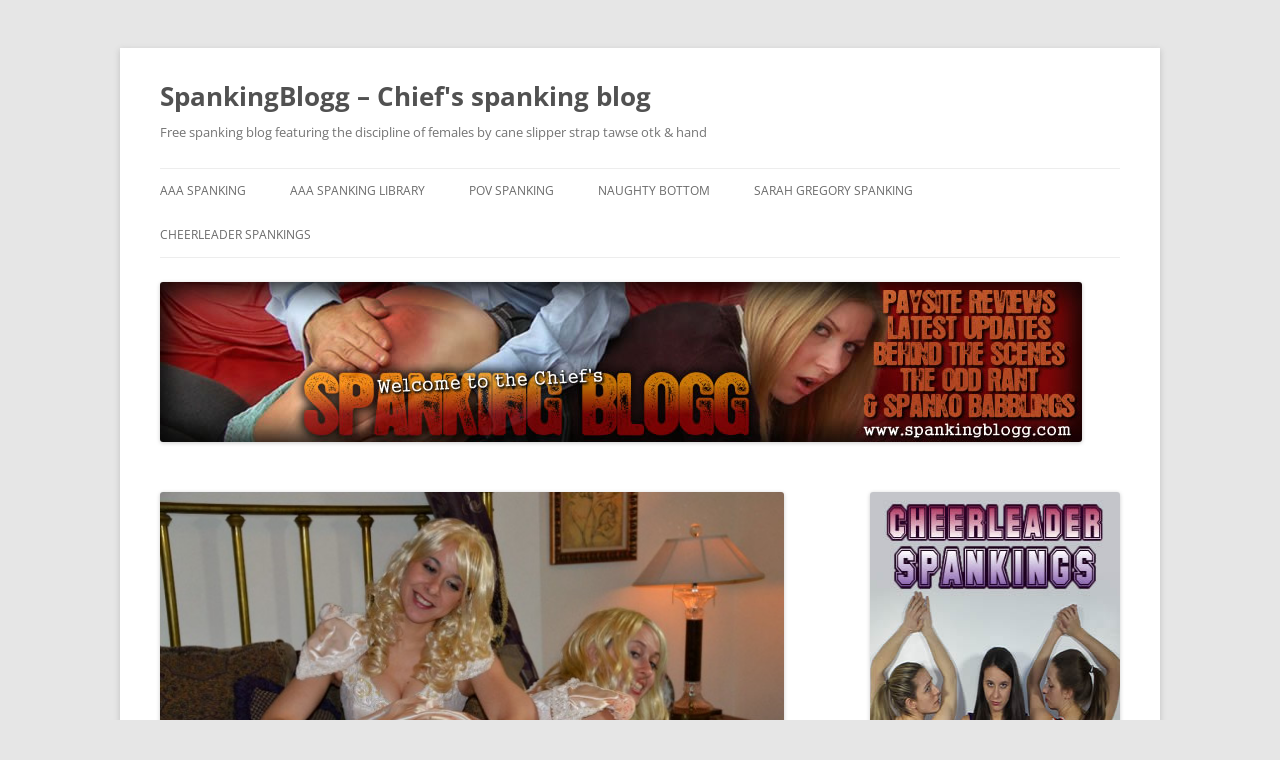

--- FILE ---
content_type: text/html; charset=UTF-8
request_url: https://www.spankingblogg.com/2013/12/latest-aaa-news-updates/
body_size: 86570
content:
<!DOCTYPE html>
<html lang="en-US">
<head>
<meta charset="UTF-8" />
<meta name="viewport" content="width=device-width, initial-scale=1.0" />
<title>Latest AAA News Updates - SpankingBlogg - Chief&#039;s spanking blog</title>
<link rel="profile" href="https://gmpg.org/xfn/11" />
<link rel="pingback" href="https://www.spankingblogg.com/xmlrpc.php">
<meta name='robots' content='index, follow, max-image-preview:large, max-snippet:-1, max-video-preview:-1' />

	<!-- This site is optimized with the Yoast SEO plugin v26.8 - https://yoast.com/product/yoast-seo-wordpress/ -->
	<link rel="canonical" href="https://www.spankingblogg.com/2013/12/latest-aaa-news-updates/" />
	<meta property="og:locale" content="en_US" />
	<meta property="og:type" content="article" />
	<meta property="og:title" content="Latest AAA News Updates - SpankingBlogg - Chief&#039;s spanking blog" />
	<meta property="og:description" content="Hello everyone&#8230; sorry I wasn&#8217;t able to update this blog as often as I had wanted to&#8230; I have just got back from New England today and am still a little jet lagged but feel able to post something of my trip&#8230; mainly centred around Miss Sarah Gregory, who generously put me up for a [&hellip;]" />
	<meta property="og:url" content="https://www.spankingblogg.com/2013/12/latest-aaa-news-updates/" />
	<meta property="og:site_name" content="SpankingBlogg - Chief&#039;s spanking blog" />
	<meta property="article:published_time" content="2013-12-10T18:08:29+00:00" />
	<meta property="og:image" content="https://www.spankingblogg.com/wp-content/uploads/2013/12/DSC_3164.jpg" />
	<meta property="og:image:width" content="1000" />
	<meta property="og:image:height" content="665" />
	<meta property="og:image:type" content="image/jpeg" />
	<meta name="author" content="Spank Chief" />
	<meta name="twitter:label1" content="Written by" />
	<meta name="twitter:data1" content="Spank Chief" />
	<meta name="twitter:label2" content="Est. reading time" />
	<meta name="twitter:data2" content="3 minutes" />
	<script type="application/ld+json" class="yoast-schema-graph">{"@context":"https://schema.org","@graph":[{"@type":"Article","@id":"https://www.spankingblogg.com/2013/12/latest-aaa-news-updates/#article","isPartOf":{"@id":"https://www.spankingblogg.com/2013/12/latest-aaa-news-updates/"},"author":{"name":"Spank Chief","@id":"https://www.spankingblogg.com/#/schema/person/48be49adc9a536f179af4b140d4ebe06"},"headline":"Latest AAA News Updates","datePublished":"2013-12-10T18:08:29+00:00","mainEntityOfPage":{"@id":"https://www.spankingblogg.com/2013/12/latest-aaa-news-updates/"},"wordCount":683,"commentCount":4,"image":{"@id":"https://www.spankingblogg.com/2013/12/latest-aaa-news-updates/#primaryimage"},"thumbnailUrl":"https://www.spankingblogg.com/wp-content/uploads/2013/12/DSC_3164.jpg","keywords":["AAA Spanking","Joelle Barros","Sarah Gregory","Triple A Spanking"],"articleSection":["Behind the scenes","Spank Site Reviews"],"inLanguage":"en-US","potentialAction":[{"@type":"CommentAction","name":"Comment","target":["https://www.spankingblogg.com/2013/12/latest-aaa-news-updates/#respond"]}]},{"@type":"WebPage","@id":"https://www.spankingblogg.com/2013/12/latest-aaa-news-updates/","url":"https://www.spankingblogg.com/2013/12/latest-aaa-news-updates/","name":"Latest AAA News Updates - SpankingBlogg - Chief&#039;s spanking blog","isPartOf":{"@id":"https://www.spankingblogg.com/#website"},"primaryImageOfPage":{"@id":"https://www.spankingblogg.com/2013/12/latest-aaa-news-updates/#primaryimage"},"image":{"@id":"https://www.spankingblogg.com/2013/12/latest-aaa-news-updates/#primaryimage"},"thumbnailUrl":"https://www.spankingblogg.com/wp-content/uploads/2013/12/DSC_3164.jpg","datePublished":"2013-12-10T18:08:29+00:00","author":{"@id":"https://www.spankingblogg.com/#/schema/person/48be49adc9a536f179af4b140d4ebe06"},"breadcrumb":{"@id":"https://www.spankingblogg.com/2013/12/latest-aaa-news-updates/#breadcrumb"},"inLanguage":"en-US","potentialAction":[{"@type":"ReadAction","target":["https://www.spankingblogg.com/2013/12/latest-aaa-news-updates/"]}]},{"@type":"ImageObject","inLanguage":"en-US","@id":"https://www.spankingblogg.com/2013/12/latest-aaa-news-updates/#primaryimage","url":"https://www.spankingblogg.com/wp-content/uploads/2013/12/DSC_3164.jpg","contentUrl":"https://www.spankingblogg.com/wp-content/uploads/2013/12/DSC_3164.jpg","width":1000,"height":665},{"@type":"BreadcrumbList","@id":"https://www.spankingblogg.com/2013/12/latest-aaa-news-updates/#breadcrumb","itemListElement":[{"@type":"ListItem","position":1,"name":"Home","item":"https://www.spankingblogg.com/"},{"@type":"ListItem","position":2,"name":"Latest AAA News Updates"}]},{"@type":"WebSite","@id":"https://www.spankingblogg.com/#website","url":"https://www.spankingblogg.com/","name":"SpankingBlogg - chief's spanking blog","description":"Free spanking blog featuring the discipline of females by cane slipper strap tawse otk &amp; hand","potentialAction":[{"@type":"SearchAction","target":{"@type":"EntryPoint","urlTemplate":"https://www.spankingblogg.com/?s={search_term_string}"},"query-input":{"@type":"PropertyValueSpecification","valueRequired":true,"valueName":"search_term_string"}}],"inLanguage":"en-US"},{"@type":"Person","@id":"https://www.spankingblogg.com/#/schema/person/48be49adc9a536f179af4b140d4ebe06","name":"Spank Chief","image":{"@type":"ImageObject","inLanguage":"en-US","@id":"https://www.spankingblogg.com/#/schema/person/image/","url":"https://secure.gravatar.com/avatar/b879ee200bcad47eac2d6fd7fe75b660a911934912585dc0539ba57b11681d9b?s=96&d=wavatar&r=g","contentUrl":"https://secure.gravatar.com/avatar/b879ee200bcad47eac2d6fd7fe75b660a911934912585dc0539ba57b11681d9b?s=96&d=wavatar&r=g","caption":"Spank Chief"},"sameAs":["https://spankingblogg.com"],"url":"https://www.spankingblogg.com/author/admin/"}]}</script>
	<!-- / Yoast SEO plugin. -->


<link rel="alternate" type="application/rss+xml" title="SpankingBlogg - Chief&#039;s spanking blog &raquo; Feed" href="https://www.spankingblogg.com/feed/" />
<link rel="alternate" type="application/rss+xml" title="SpankingBlogg - Chief&#039;s spanking blog &raquo; Comments Feed" href="https://www.spankingblogg.com/comments/feed/" />
<link rel="alternate" type="application/rss+xml" title="SpankingBlogg - Chief&#039;s spanking blog &raquo; Latest AAA News Updates Comments Feed" href="https://www.spankingblogg.com/2013/12/latest-aaa-news-updates/feed/" />
<link rel="alternate" title="oEmbed (JSON)" type="application/json+oembed" href="https://www.spankingblogg.com/wp-json/oembed/1.0/embed?url=https%3A%2F%2Fwww.spankingblogg.com%2F2013%2F12%2Flatest-aaa-news-updates%2F" />
<link rel="alternate" title="oEmbed (XML)" type="text/xml+oembed" href="https://www.spankingblogg.com/wp-json/oembed/1.0/embed?url=https%3A%2F%2Fwww.spankingblogg.com%2F2013%2F12%2Flatest-aaa-news-updates%2F&#038;format=xml" />
<style id='wp-img-auto-sizes-contain-inline-css' type='text/css'>
img:is([sizes=auto i],[sizes^="auto," i]){contain-intrinsic-size:3000px 1500px}
/*# sourceURL=wp-img-auto-sizes-contain-inline-css */
</style>
<style id='wp-emoji-styles-inline-css' type='text/css'>

	img.wp-smiley, img.emoji {
		display: inline !important;
		border: none !important;
		box-shadow: none !important;
		height: 1em !important;
		width: 1em !important;
		margin: 0 0.07em !important;
		vertical-align: -0.1em !important;
		background: none !important;
		padding: 0 !important;
	}
/*# sourceURL=wp-emoji-styles-inline-css */
</style>
<style id='wp-block-library-inline-css' type='text/css'>
:root{--wp-block-synced-color:#7a00df;--wp-block-synced-color--rgb:122,0,223;--wp-bound-block-color:var(--wp-block-synced-color);--wp-editor-canvas-background:#ddd;--wp-admin-theme-color:#007cba;--wp-admin-theme-color--rgb:0,124,186;--wp-admin-theme-color-darker-10:#006ba1;--wp-admin-theme-color-darker-10--rgb:0,107,160.5;--wp-admin-theme-color-darker-20:#005a87;--wp-admin-theme-color-darker-20--rgb:0,90,135;--wp-admin-border-width-focus:2px}@media (min-resolution:192dpi){:root{--wp-admin-border-width-focus:1.5px}}.wp-element-button{cursor:pointer}:root .has-very-light-gray-background-color{background-color:#eee}:root .has-very-dark-gray-background-color{background-color:#313131}:root .has-very-light-gray-color{color:#eee}:root .has-very-dark-gray-color{color:#313131}:root .has-vivid-green-cyan-to-vivid-cyan-blue-gradient-background{background:linear-gradient(135deg,#00d084,#0693e3)}:root .has-purple-crush-gradient-background{background:linear-gradient(135deg,#34e2e4,#4721fb 50%,#ab1dfe)}:root .has-hazy-dawn-gradient-background{background:linear-gradient(135deg,#faaca8,#dad0ec)}:root .has-subdued-olive-gradient-background{background:linear-gradient(135deg,#fafae1,#67a671)}:root .has-atomic-cream-gradient-background{background:linear-gradient(135deg,#fdd79a,#004a59)}:root .has-nightshade-gradient-background{background:linear-gradient(135deg,#330968,#31cdcf)}:root .has-midnight-gradient-background{background:linear-gradient(135deg,#020381,#2874fc)}:root{--wp--preset--font-size--normal:16px;--wp--preset--font-size--huge:42px}.has-regular-font-size{font-size:1em}.has-larger-font-size{font-size:2.625em}.has-normal-font-size{font-size:var(--wp--preset--font-size--normal)}.has-huge-font-size{font-size:var(--wp--preset--font-size--huge)}.has-text-align-center{text-align:center}.has-text-align-left{text-align:left}.has-text-align-right{text-align:right}.has-fit-text{white-space:nowrap!important}#end-resizable-editor-section{display:none}.aligncenter{clear:both}.items-justified-left{justify-content:flex-start}.items-justified-center{justify-content:center}.items-justified-right{justify-content:flex-end}.items-justified-space-between{justify-content:space-between}.screen-reader-text{border:0;clip-path:inset(50%);height:1px;margin:-1px;overflow:hidden;padding:0;position:absolute;width:1px;word-wrap:normal!important}.screen-reader-text:focus{background-color:#ddd;clip-path:none;color:#444;display:block;font-size:1em;height:auto;left:5px;line-height:normal;padding:15px 23px 14px;text-decoration:none;top:5px;width:auto;z-index:100000}html :where(.has-border-color){border-style:solid}html :where([style*=border-top-color]){border-top-style:solid}html :where([style*=border-right-color]){border-right-style:solid}html :where([style*=border-bottom-color]){border-bottom-style:solid}html :where([style*=border-left-color]){border-left-style:solid}html :where([style*=border-width]){border-style:solid}html :where([style*=border-top-width]){border-top-style:solid}html :where([style*=border-right-width]){border-right-style:solid}html :where([style*=border-bottom-width]){border-bottom-style:solid}html :where([style*=border-left-width]){border-left-style:solid}html :where(img[class*=wp-image-]){height:auto;max-width:100%}:where(figure){margin:0 0 1em}html :where(.is-position-sticky){--wp-admin--admin-bar--position-offset:var(--wp-admin--admin-bar--height,0px)}@media screen and (max-width:600px){html :where(.is-position-sticky){--wp-admin--admin-bar--position-offset:0px}}

/*# sourceURL=wp-block-library-inline-css */
</style><style id='global-styles-inline-css' type='text/css'>
:root{--wp--preset--aspect-ratio--square: 1;--wp--preset--aspect-ratio--4-3: 4/3;--wp--preset--aspect-ratio--3-4: 3/4;--wp--preset--aspect-ratio--3-2: 3/2;--wp--preset--aspect-ratio--2-3: 2/3;--wp--preset--aspect-ratio--16-9: 16/9;--wp--preset--aspect-ratio--9-16: 9/16;--wp--preset--color--black: #000000;--wp--preset--color--cyan-bluish-gray: #abb8c3;--wp--preset--color--white: #fff;--wp--preset--color--pale-pink: #f78da7;--wp--preset--color--vivid-red: #cf2e2e;--wp--preset--color--luminous-vivid-orange: #ff6900;--wp--preset--color--luminous-vivid-amber: #fcb900;--wp--preset--color--light-green-cyan: #7bdcb5;--wp--preset--color--vivid-green-cyan: #00d084;--wp--preset--color--pale-cyan-blue: #8ed1fc;--wp--preset--color--vivid-cyan-blue: #0693e3;--wp--preset--color--vivid-purple: #9b51e0;--wp--preset--color--blue: #21759b;--wp--preset--color--dark-gray: #444;--wp--preset--color--medium-gray: #9f9f9f;--wp--preset--color--light-gray: #e6e6e6;--wp--preset--gradient--vivid-cyan-blue-to-vivid-purple: linear-gradient(135deg,rgb(6,147,227) 0%,rgb(155,81,224) 100%);--wp--preset--gradient--light-green-cyan-to-vivid-green-cyan: linear-gradient(135deg,rgb(122,220,180) 0%,rgb(0,208,130) 100%);--wp--preset--gradient--luminous-vivid-amber-to-luminous-vivid-orange: linear-gradient(135deg,rgb(252,185,0) 0%,rgb(255,105,0) 100%);--wp--preset--gradient--luminous-vivid-orange-to-vivid-red: linear-gradient(135deg,rgb(255,105,0) 0%,rgb(207,46,46) 100%);--wp--preset--gradient--very-light-gray-to-cyan-bluish-gray: linear-gradient(135deg,rgb(238,238,238) 0%,rgb(169,184,195) 100%);--wp--preset--gradient--cool-to-warm-spectrum: linear-gradient(135deg,rgb(74,234,220) 0%,rgb(151,120,209) 20%,rgb(207,42,186) 40%,rgb(238,44,130) 60%,rgb(251,105,98) 80%,rgb(254,248,76) 100%);--wp--preset--gradient--blush-light-purple: linear-gradient(135deg,rgb(255,206,236) 0%,rgb(152,150,240) 100%);--wp--preset--gradient--blush-bordeaux: linear-gradient(135deg,rgb(254,205,165) 0%,rgb(254,45,45) 50%,rgb(107,0,62) 100%);--wp--preset--gradient--luminous-dusk: linear-gradient(135deg,rgb(255,203,112) 0%,rgb(199,81,192) 50%,rgb(65,88,208) 100%);--wp--preset--gradient--pale-ocean: linear-gradient(135deg,rgb(255,245,203) 0%,rgb(182,227,212) 50%,rgb(51,167,181) 100%);--wp--preset--gradient--electric-grass: linear-gradient(135deg,rgb(202,248,128) 0%,rgb(113,206,126) 100%);--wp--preset--gradient--midnight: linear-gradient(135deg,rgb(2,3,129) 0%,rgb(40,116,252) 100%);--wp--preset--font-size--small: 13px;--wp--preset--font-size--medium: 20px;--wp--preset--font-size--large: 36px;--wp--preset--font-size--x-large: 42px;--wp--preset--spacing--20: 0.44rem;--wp--preset--spacing--30: 0.67rem;--wp--preset--spacing--40: 1rem;--wp--preset--spacing--50: 1.5rem;--wp--preset--spacing--60: 2.25rem;--wp--preset--spacing--70: 3.38rem;--wp--preset--spacing--80: 5.06rem;--wp--preset--shadow--natural: 6px 6px 9px rgba(0, 0, 0, 0.2);--wp--preset--shadow--deep: 12px 12px 50px rgba(0, 0, 0, 0.4);--wp--preset--shadow--sharp: 6px 6px 0px rgba(0, 0, 0, 0.2);--wp--preset--shadow--outlined: 6px 6px 0px -3px rgb(255, 255, 255), 6px 6px rgb(0, 0, 0);--wp--preset--shadow--crisp: 6px 6px 0px rgb(0, 0, 0);}:where(.is-layout-flex){gap: 0.5em;}:where(.is-layout-grid){gap: 0.5em;}body .is-layout-flex{display: flex;}.is-layout-flex{flex-wrap: wrap;align-items: center;}.is-layout-flex > :is(*, div){margin: 0;}body .is-layout-grid{display: grid;}.is-layout-grid > :is(*, div){margin: 0;}:where(.wp-block-columns.is-layout-flex){gap: 2em;}:where(.wp-block-columns.is-layout-grid){gap: 2em;}:where(.wp-block-post-template.is-layout-flex){gap: 1.25em;}:where(.wp-block-post-template.is-layout-grid){gap: 1.25em;}.has-black-color{color: var(--wp--preset--color--black) !important;}.has-cyan-bluish-gray-color{color: var(--wp--preset--color--cyan-bluish-gray) !important;}.has-white-color{color: var(--wp--preset--color--white) !important;}.has-pale-pink-color{color: var(--wp--preset--color--pale-pink) !important;}.has-vivid-red-color{color: var(--wp--preset--color--vivid-red) !important;}.has-luminous-vivid-orange-color{color: var(--wp--preset--color--luminous-vivid-orange) !important;}.has-luminous-vivid-amber-color{color: var(--wp--preset--color--luminous-vivid-amber) !important;}.has-light-green-cyan-color{color: var(--wp--preset--color--light-green-cyan) !important;}.has-vivid-green-cyan-color{color: var(--wp--preset--color--vivid-green-cyan) !important;}.has-pale-cyan-blue-color{color: var(--wp--preset--color--pale-cyan-blue) !important;}.has-vivid-cyan-blue-color{color: var(--wp--preset--color--vivid-cyan-blue) !important;}.has-vivid-purple-color{color: var(--wp--preset--color--vivid-purple) !important;}.has-black-background-color{background-color: var(--wp--preset--color--black) !important;}.has-cyan-bluish-gray-background-color{background-color: var(--wp--preset--color--cyan-bluish-gray) !important;}.has-white-background-color{background-color: var(--wp--preset--color--white) !important;}.has-pale-pink-background-color{background-color: var(--wp--preset--color--pale-pink) !important;}.has-vivid-red-background-color{background-color: var(--wp--preset--color--vivid-red) !important;}.has-luminous-vivid-orange-background-color{background-color: var(--wp--preset--color--luminous-vivid-orange) !important;}.has-luminous-vivid-amber-background-color{background-color: var(--wp--preset--color--luminous-vivid-amber) !important;}.has-light-green-cyan-background-color{background-color: var(--wp--preset--color--light-green-cyan) !important;}.has-vivid-green-cyan-background-color{background-color: var(--wp--preset--color--vivid-green-cyan) !important;}.has-pale-cyan-blue-background-color{background-color: var(--wp--preset--color--pale-cyan-blue) !important;}.has-vivid-cyan-blue-background-color{background-color: var(--wp--preset--color--vivid-cyan-blue) !important;}.has-vivid-purple-background-color{background-color: var(--wp--preset--color--vivid-purple) !important;}.has-black-border-color{border-color: var(--wp--preset--color--black) !important;}.has-cyan-bluish-gray-border-color{border-color: var(--wp--preset--color--cyan-bluish-gray) !important;}.has-white-border-color{border-color: var(--wp--preset--color--white) !important;}.has-pale-pink-border-color{border-color: var(--wp--preset--color--pale-pink) !important;}.has-vivid-red-border-color{border-color: var(--wp--preset--color--vivid-red) !important;}.has-luminous-vivid-orange-border-color{border-color: var(--wp--preset--color--luminous-vivid-orange) !important;}.has-luminous-vivid-amber-border-color{border-color: var(--wp--preset--color--luminous-vivid-amber) !important;}.has-light-green-cyan-border-color{border-color: var(--wp--preset--color--light-green-cyan) !important;}.has-vivid-green-cyan-border-color{border-color: var(--wp--preset--color--vivid-green-cyan) !important;}.has-pale-cyan-blue-border-color{border-color: var(--wp--preset--color--pale-cyan-blue) !important;}.has-vivid-cyan-blue-border-color{border-color: var(--wp--preset--color--vivid-cyan-blue) !important;}.has-vivid-purple-border-color{border-color: var(--wp--preset--color--vivid-purple) !important;}.has-vivid-cyan-blue-to-vivid-purple-gradient-background{background: var(--wp--preset--gradient--vivid-cyan-blue-to-vivid-purple) !important;}.has-light-green-cyan-to-vivid-green-cyan-gradient-background{background: var(--wp--preset--gradient--light-green-cyan-to-vivid-green-cyan) !important;}.has-luminous-vivid-amber-to-luminous-vivid-orange-gradient-background{background: var(--wp--preset--gradient--luminous-vivid-amber-to-luminous-vivid-orange) !important;}.has-luminous-vivid-orange-to-vivid-red-gradient-background{background: var(--wp--preset--gradient--luminous-vivid-orange-to-vivid-red) !important;}.has-very-light-gray-to-cyan-bluish-gray-gradient-background{background: var(--wp--preset--gradient--very-light-gray-to-cyan-bluish-gray) !important;}.has-cool-to-warm-spectrum-gradient-background{background: var(--wp--preset--gradient--cool-to-warm-spectrum) !important;}.has-blush-light-purple-gradient-background{background: var(--wp--preset--gradient--blush-light-purple) !important;}.has-blush-bordeaux-gradient-background{background: var(--wp--preset--gradient--blush-bordeaux) !important;}.has-luminous-dusk-gradient-background{background: var(--wp--preset--gradient--luminous-dusk) !important;}.has-pale-ocean-gradient-background{background: var(--wp--preset--gradient--pale-ocean) !important;}.has-electric-grass-gradient-background{background: var(--wp--preset--gradient--electric-grass) !important;}.has-midnight-gradient-background{background: var(--wp--preset--gradient--midnight) !important;}.has-small-font-size{font-size: var(--wp--preset--font-size--small) !important;}.has-medium-font-size{font-size: var(--wp--preset--font-size--medium) !important;}.has-large-font-size{font-size: var(--wp--preset--font-size--large) !important;}.has-x-large-font-size{font-size: var(--wp--preset--font-size--x-large) !important;}
/*# sourceURL=global-styles-inline-css */
</style>

<style id='classic-theme-styles-inline-css' type='text/css'>
/*! This file is auto-generated */
.wp-block-button__link{color:#fff;background-color:#32373c;border-radius:9999px;box-shadow:none;text-decoration:none;padding:calc(.667em + 2px) calc(1.333em + 2px);font-size:1.125em}.wp-block-file__button{background:#32373c;color:#fff;text-decoration:none}
/*# sourceURL=/wp-includes/css/classic-themes.min.css */
</style>
<link rel='stylesheet' id='twentytwelve-fonts-css' href='https://www.spankingblogg.com/wp-content/themes/twentytwelve/fonts/font-open-sans.css?ver=20230328' type='text/css' media='all' />
<link rel='stylesheet' id='twentytwelve-style-css' href='https://www.spankingblogg.com/wp-content/themes/twentytwelve/style.css?ver=20251202' type='text/css' media='all' />
<link rel='stylesheet' id='twentytwelve-block-style-css' href='https://www.spankingblogg.com/wp-content/themes/twentytwelve/css/blocks.css?ver=20251031' type='text/css' media='all' />
<link rel='stylesheet' id='yarppRelatedCss-css' href='https://www.spankingblogg.com/wp-content/plugins/yet-another-related-posts-plugin/style/related.css?ver=5.30.11' type='text/css' media='all' />
<script type="text/javascript" src="https://www.spankingblogg.com/wp-includes/js/jquery/jquery.min.js?ver=3.7.1" id="jquery-core-js"></script>
<script type="text/javascript" src="https://www.spankingblogg.com/wp-includes/js/jquery/jquery-migrate.min.js?ver=3.4.1" id="jquery-migrate-js"></script>
<script type="text/javascript" src="https://www.spankingblogg.com/wp-content/themes/twentytwelve/js/navigation.js?ver=20250303" id="twentytwelve-navigation-js" defer="defer" data-wp-strategy="defer"></script>
<link rel="https://api.w.org/" href="https://www.spankingblogg.com/wp-json/" /><link rel="alternate" title="JSON" type="application/json" href="https://www.spankingblogg.com/wp-json/wp/v2/posts/29383" /><link rel="EditURI" type="application/rsd+xml" title="RSD" href="https://www.spankingblogg.com/xmlrpc.php?rsd" />
<meta name="generator" content="WordPress 6.9" />
<link rel='shortlink' href='https://www.spankingblogg.com/?p=29383' />
<style data-context="foundation-flickity-css">/*! Flickity v2.0.2
http://flickity.metafizzy.co
---------------------------------------------- */.flickity-enabled{position:relative}.flickity-enabled:focus{outline:0}.flickity-viewport{overflow:hidden;position:relative;height:100%}.flickity-slider{position:absolute;width:100%;height:100%}.flickity-enabled.is-draggable{-webkit-tap-highlight-color:transparent;tap-highlight-color:transparent;-webkit-user-select:none;-moz-user-select:none;-ms-user-select:none;user-select:none}.flickity-enabled.is-draggable .flickity-viewport{cursor:move;cursor:-webkit-grab;cursor:grab}.flickity-enabled.is-draggable .flickity-viewport.is-pointer-down{cursor:-webkit-grabbing;cursor:grabbing}.flickity-prev-next-button{position:absolute;top:50%;width:44px;height:44px;border:none;border-radius:50%;background:#fff;background:hsla(0,0%,100%,.75);cursor:pointer;-webkit-transform:translateY(-50%);transform:translateY(-50%)}.flickity-prev-next-button:hover{background:#fff}.flickity-prev-next-button:focus{outline:0;box-shadow:0 0 0 5px #09f}.flickity-prev-next-button:active{opacity:.6}.flickity-prev-next-button.previous{left:10px}.flickity-prev-next-button.next{right:10px}.flickity-rtl .flickity-prev-next-button.previous{left:auto;right:10px}.flickity-rtl .flickity-prev-next-button.next{right:auto;left:10px}.flickity-prev-next-button:disabled{opacity:.3;cursor:auto}.flickity-prev-next-button svg{position:absolute;left:20%;top:20%;width:60%;height:60%}.flickity-prev-next-button .arrow{fill:#333}.flickity-page-dots{position:absolute;width:100%;bottom:-25px;padding:0;margin:0;list-style:none;text-align:center;line-height:1}.flickity-rtl .flickity-page-dots{direction:rtl}.flickity-page-dots .dot{display:inline-block;width:10px;height:10px;margin:0 8px;background:#333;border-radius:50%;opacity:.25;cursor:pointer}.flickity-page-dots .dot.is-selected{opacity:1}</style><style>.ios7.web-app-mode.has-fixed header{ background-color: rgba(15,57,84,.88);}</style></head>

<body data-rsssl=1 class="wp-singular post-template-default single single-post postid-29383 single-format-standard wp-embed-responsive wp-theme-twentytwelve custom-font-enabled fpt-template-twentytwelve">
<div id="page" class="hfeed site">
	<a class="screen-reader-text skip-link" href="#content">Skip to content</a>
	<header id="masthead" class="site-header">
		<hgroup>
							<h1 class="site-title"><a href="https://www.spankingblogg.com/" rel="home" >SpankingBlogg &#8211; Chief&#039;s spanking blog</a></h1>
								<h2 class="site-description">Free spanking blog featuring the discipline of females by cane slipper strap tawse otk &amp; hand</h2>
					</hgroup>

		<nav id="site-navigation" class="main-navigation">
			<button class="menu-toggle">Menu</button>
			<div class="menu-clip-stores-container"><ul id="menu-clip-stores" class="nav-menu"><li id="menu-item-15862" class="menu-item menu-item-type-custom menu-item-object-custom menu-item-15862"><a href="https://www.clips4sale.com/studio/43405/triple-a-spanking">AAA Spanking</a></li>
<li id="menu-item-15864" class="menu-item menu-item-type-custom menu-item-object-custom menu-item-15864"><a href="https://www.spankinglibrary.com/store.php?id=202">AAA Spanking Library</a></li>
<li id="menu-item-15866" class="menu-item menu-item-type-custom menu-item-object-custom menu-item-15866"><a href="https://povspanking.com">POV Spanking</a></li>
<li id="menu-item-15868" class="menu-item menu-item-type-custom menu-item-object-custom menu-item-15868"><a href="https://www.clips4sale.com/studio/46680/naughty-bottom/">Naughty Bottom</a></li>
<li id="menu-item-15867" class="menu-item menu-item-type-custom menu-item-object-custom menu-item-15867"><a href="https://www.clips4sale.com/studio/27710/spanking-sarah-gregory">Sarah Gregory Spanking</a></li>
<li id="menu-item-15869" class="menu-item menu-item-type-custom menu-item-object-custom menu-item-15869"><a href="https://www.clips4sale.com/studio/102593/cheerleader-spankings">Cheerleader Spankings</a></li>
</ul></div>		</nav><!-- #site-navigation -->

				<a href="https://www.spankingblogg.com/"  rel="home"><img src="https://www.spankingblogg.com/wp-content/uploads/2014/01/blogglogo6.jpg" width="922" height="160" alt="SpankingBlogg &#8211; Chief&#039;s spanking blog" class="header-image" srcset="https://www.spankingblogg.com/wp-content/uploads/2014/01/blogglogo6.jpg 922w, https://www.spankingblogg.com/wp-content/uploads/2014/01/blogglogo6-300x52.jpg 300w, https://www.spankingblogg.com/wp-content/uploads/2014/01/blogglogo6-630x109.jpg 630w, https://www.spankingblogg.com/wp-content/uploads/2014/01/blogglogo6-316x55.jpg 316w" sizes="(max-width: 922px) 100vw, 922px" decoding="async" fetchpriority="high" /></a>
			</header><!-- #masthead -->

	<div id="main" class="wrapper">

	<div id="primary" class="site-content">
		<div id="content" role="main">

			
				
	<article id="post-29383" class="post-29383 post type-post status-publish format-standard has-post-thumbnail hentry category-behind-the-scenes category-spank-site-reviews tag-aaa-spanking tag-joelle-barros tag-sarah-gregory tag-triple-a-spanking">
				<header class="entry-header">
			<img width="624" height="415" src="https://www.spankingblogg.com/wp-content/uploads/2013/12/DSC_3164.jpg" class="attachment-post-thumbnail size-post-thumbnail wp-post-image" alt="" decoding="async" srcset="https://www.spankingblogg.com/wp-content/uploads/2013/12/DSC_3164.jpg 1000w, https://www.spankingblogg.com/wp-content/uploads/2013/12/DSC_3164-300x199.jpg 300w, https://www.spankingblogg.com/wp-content/uploads/2013/12/DSC_3164-630x418.jpg 630w, https://www.spankingblogg.com/wp-content/uploads/2013/12/DSC_3164-82x55.jpg 82w" sizes="(max-width: 624px) 100vw, 624px" />
						<h1 class="entry-title">Latest AAA News Updates</h1>
										<div class="comments-link">
					<a href="https://www.spankingblogg.com/2013/12/latest-aaa-news-updates/#comments">4 Replies</a>				</div><!-- .comments-link -->
					</header><!-- .entry-header -->

				<div class="entry-content">
			<p>Hello everyone&#8230; sorry I wasn&#8217;t able to update this blog as often as I had wanted to&#8230; I have just got back from New England today and am still a little jet lagged but feel able to post something of my trip&#8230; mainly centred around <a href="http://refer.ccbill.com/cgi-bin/clicks.cgi?CA=941002-0000&amp;PA=2128149" target="_blank"><strong>Miss Sarah Gregory</strong></a>, who generously put me up for a week whilst I was there. We filmed a lot, I met her crazy dogs and I also met a few Fetlifers who attend some of the parties (I&#8217;m already signed up for BBW in April&#8230;) so I&#8217;ll be meeting up with everyone I met this time and of course this will also be my 1st BBW party&#8230; I&#8217;m so looking forward to it!</p>
<p>If I could go back right now, I would, I got to see a side to sarah not many people will know&#8230; she&#8217;s very talented in her vanilla life and it was a privilege to see that side of her. Of course, I also got to film with Joelle Barros again. Sarah and I helped each other out and we have both got some fantastic content for both our sites and there will be a lot of promo work between our sites as you&#8217;ll see as well as many more future collaborations in other areas &#8211; exciting times indeed!</p>
<p>Ok&#8230; I am actually flagging a bit, eyes are getting droopy, so I&#8217;ll upload some content and briefly describe what and why it was filmed for your info behind the scenes! The images below are for my site as I believe Sarah will get something up on her blog soon enough. The 1st set of images are playtime stuff&#8230; rural CT, Rockefeller Center (ice skating and Xmas Tree) and Times Square in NYC!</p>
<p style="text-align: center;"><a href="https://www.spankingblogg.com/wp-content/uploads/2013/12/20131203_144552.jpg"><img decoding="async" class="alignnone size-medium wp-image-29384" alt="20131203_144552" src="https://www.spankingblogg.com/wp-content/uploads/2013/12/20131203_144552-300x225.jpg" width="300" height="225" srcset="https://www.spankingblogg.com/wp-content/uploads/2013/12/20131203_144552-300x225.jpg 300w, https://www.spankingblogg.com/wp-content/uploads/2013/12/20131203_144552-630x472.jpg 630w, https://www.spankingblogg.com/wp-content/uploads/2013/12/20131203_144552-73x55.jpg 73w, https://www.spankingblogg.com/wp-content/uploads/2013/12/20131203_144552.jpg 1000w" sizes="(max-width: 300px) 100vw, 300px" /></a> <a href="https://www.spankingblogg.com/wp-content/uploads/2013/12/20131205_164201.jpg"><img loading="lazy" decoding="async" class="alignnone size-medium wp-image-29385" alt="20131205_164201" src="https://www.spankingblogg.com/wp-content/uploads/2013/12/20131205_164201-300x225.jpg" width="300" height="225" srcset="https://www.spankingblogg.com/wp-content/uploads/2013/12/20131205_164201-300x225.jpg 300w, https://www.spankingblogg.com/wp-content/uploads/2013/12/20131205_164201-630x472.jpg 630w, https://www.spankingblogg.com/wp-content/uploads/2013/12/20131205_164201-73x55.jpg 73w, https://www.spankingblogg.com/wp-content/uploads/2013/12/20131205_164201.jpg 1000w" sizes="auto, (max-width: 300px) 100vw, 300px" /></a></p>
<p style="text-align: center;"><a href="https://www.spankingblogg.com/wp-content/uploads/2013/12/20131205_171126.jpg"><img loading="lazy" decoding="async" class="alignnone size-medium wp-image-29386" alt="20131205_171126" src="https://www.spankingblogg.com/wp-content/uploads/2013/12/20131205_171126-300x225.jpg" width="300" height="225" srcset="https://www.spankingblogg.com/wp-content/uploads/2013/12/20131205_171126-300x225.jpg 300w, https://www.spankingblogg.com/wp-content/uploads/2013/12/20131205_171126-630x472.jpg 630w, https://www.spankingblogg.com/wp-content/uploads/2013/12/20131205_171126-73x55.jpg 73w, https://www.spankingblogg.com/wp-content/uploads/2013/12/20131205_171126.jpg 1000w" sizes="auto, (max-width: 300px) 100vw, 300px" /></a> <a href="https://www.spankingblogg.com/wp-content/uploads/2013/12/20131205_180303.jpg"><img loading="lazy" decoding="async" class="alignnone size-medium wp-image-29387" alt="20131205_180303" src="https://www.spankingblogg.com/wp-content/uploads/2013/12/20131205_180303-300x225.jpg" width="300" height="225" srcset="https://www.spankingblogg.com/wp-content/uploads/2013/12/20131205_180303-300x225.jpg 300w, https://www.spankingblogg.com/wp-content/uploads/2013/12/20131205_180303-630x472.jpg 630w, https://www.spankingblogg.com/wp-content/uploads/2013/12/20131205_180303-73x55.jpg 73w, https://www.spankingblogg.com/wp-content/uploads/2013/12/20131205_180303.jpg 1000w" sizes="auto, (max-width: 300px) 100vw, 300px" /></a></p>
<p style="text-align: center;">Below are some films, some based on events whilst I stayed there (these are always the best!)</p>
<p style="text-align: center;"><a href="http://refer.ccbill.com/cgi-bin/clicks.cgi?CA=942392-0000&amp;PA=2198690" target="_blank"><img loading="lazy" decoding="async" class="alignnone size-large wp-image-29388" alt="DSC_2320" src="https://www.spankingblogg.com/wp-content/uploads/2013/12/DSC_2320-630x418.jpg" width="630" height="418" srcset="https://www.spankingblogg.com/wp-content/uploads/2013/12/DSC_2320-630x418.jpg 630w, https://www.spankingblogg.com/wp-content/uploads/2013/12/DSC_2320-300x199.jpg 300w, https://www.spankingblogg.com/wp-content/uploads/2013/12/DSC_2320-82x55.jpg 82w, https://www.spankingblogg.com/wp-content/uploads/2013/12/DSC_2320.jpg 1000w" sizes="auto, (max-width: 630px) 100vw, 630px" /></a></p>
<p style="text-align: center;">
<p style="text-align: center;">Sarah gets spanked for overcooking the broccoli (it was mashed up and very soft) &#8211; that was my welcome 😉</p>
<p style="text-align: center;"><a href="https://www.spankingblogg.com/wp-content/uploads/2013/12/DSC_2432.jpg"><img loading="lazy" decoding="async" class="alignnone size-large wp-image-29389" alt="DSC_2432" src="https://www.spankingblogg.com/wp-content/uploads/2013/12/DSC_2432-630x418.jpg" width="630" height="418" srcset="https://www.spankingblogg.com/wp-content/uploads/2013/12/DSC_2432-630x418.jpg 630w, https://www.spankingblogg.com/wp-content/uploads/2013/12/DSC_2432-300x199.jpg 300w, https://www.spankingblogg.com/wp-content/uploads/2013/12/DSC_2432-82x55.jpg 82w, https://www.spankingblogg.com/wp-content/uploads/2013/12/DSC_2432.jpg 1000w" sizes="auto, (max-width: 630px) 100vw, 630px" /></a></p>
<p style="text-align: center;">Sarah&#8217;s dolly fetish goes a step too far so some tough love is needed to resolve this!!! (she wasn&#8217;t happy about it)</p>
<p style="text-align: center;"><a href="https://www.spankingblogg.com/wp-content/uploads/2013/12/DSC_2901.jpg"><img loading="lazy" decoding="async" class="alignnone size-large wp-image-29390" alt="DSC_2901" src="https://www.spankingblogg.com/wp-content/uploads/2013/12/DSC_2901-630x418.jpg" width="630" height="418" srcset="https://www.spankingblogg.com/wp-content/uploads/2013/12/DSC_2901-630x418.jpg 630w, https://www.spankingblogg.com/wp-content/uploads/2013/12/DSC_2901-300x199.jpg 300w, https://www.spankingblogg.com/wp-content/uploads/2013/12/DSC_2901-82x55.jpg 82w, https://www.spankingblogg.com/wp-content/uploads/2013/12/DSC_2901.jpg 1000w" sizes="auto, (max-width: 630px) 100vw, 630px" /></a></p>
<p style="text-align: left;">Sister Gregory is caught self defiling by a shocked Reverend Osborne&#8230; but he remembers from his hard school days how to deal with such unholy impurity!</p>
<p style="text-align: center;"><a href="https://www.spankingblogg.com/wp-content/uploads/2013/12/DSC_2980.jpg"><img loading="lazy" decoding="async" class="alignnone size-large wp-image-29391" alt="DSC_2980" src="https://www.spankingblogg.com/wp-content/uploads/2013/12/DSC_2980-630x418.jpg" width="630" height="418" srcset="https://www.spankingblogg.com/wp-content/uploads/2013/12/DSC_2980-630x418.jpg 630w, https://www.spankingblogg.com/wp-content/uploads/2013/12/DSC_2980-300x199.jpg 300w, https://www.spankingblogg.com/wp-content/uploads/2013/12/DSC_2980-82x55.jpg 82w, https://www.spankingblogg.com/wp-content/uploads/2013/12/DSC_2980.jpg 1000w" sizes="auto, (max-width: 630px) 100vw, 630px" /></a></p>
<p style="text-align: left;">This was Joelle&#8217;s 1st film with me in over a year and it was fantastic to catch up with her&#8230; I love hearing her stories and what she plans to do (travel to Brazil, meeting beautiful girls and such). In this film&#8230; Maid Joelle is reminded that the silver service and dirty cut glass are not on the menu at John&#8217;s forthcoming high class dinner party&#8230; he finds time to remind her the only way he knows how!</p>
<p style="text-align: center;"><a href="https://www.spankingblogg.com/wp-content/uploads/2013/12/DSC_3079.jpg"><img loading="lazy" decoding="async" class="alignnone size-large wp-image-29392" alt="DSC_3079" src="https://www.spankingblogg.com/wp-content/uploads/2013/12/DSC_3079-630x418.jpg" width="630" height="418" srcset="https://www.spankingblogg.com/wp-content/uploads/2013/12/DSC_3079-630x418.jpg 630w, https://www.spankingblogg.com/wp-content/uploads/2013/12/DSC_3079-300x199.jpg 300w, https://www.spankingblogg.com/wp-content/uploads/2013/12/DSC_3079-82x55.jpg 82w, https://www.spankingblogg.com/wp-content/uploads/2013/12/DSC_3079.jpg 1000w" sizes="auto, (max-width: 630px) 100vw, 630px" /></a></p>
<p style="text-align: left;">A lovely bitchy F/F film with both girls fighting it out over the best masks for the ball&#8230; sarah gets one over Joelle when she deliberately chooses one that Joelle would hate&#8230; can&#8217;t wait to see this and I got some great filming angles of Joelle&#8217;s long legs and Sarah&#8217;s firm hands in this film.</p>
<p style="text-align: center;"><a href="https://www.spankingblogg.com/wp-content/uploads/2013/12/DSC_3164.jpg"><img loading="lazy" decoding="async" class="alignnone size-medium wp-image-29393" alt="DSC_3164" src="https://www.spankingblogg.com/wp-content/uploads/2013/12/DSC_3164-300x199.jpg" width="300" height="199" srcset="https://www.spankingblogg.com/wp-content/uploads/2013/12/DSC_3164-300x199.jpg 300w, https://www.spankingblogg.com/wp-content/uploads/2013/12/DSC_3164-630x418.jpg 630w, https://www.spankingblogg.com/wp-content/uploads/2013/12/DSC_3164-82x55.jpg 82w, https://www.spankingblogg.com/wp-content/uploads/2013/12/DSC_3164.jpg 1000w" sizes="auto, (max-width: 300px) 100vw, 300px" /></a> <a href="https://www.spankingblogg.com/wp-content/uploads/2013/12/DSC_3182.jpg"><img loading="lazy" decoding="async" class="alignnone size-medium wp-image-29394" alt="DSC_3182" src="https://www.spankingblogg.com/wp-content/uploads/2013/12/DSC_3182-300x199.jpg" width="300" height="199" srcset="https://www.spankingblogg.com/wp-content/uploads/2013/12/DSC_3182-300x199.jpg 300w, https://www.spankingblogg.com/wp-content/uploads/2013/12/DSC_3182-630x418.jpg 630w, https://www.spankingblogg.com/wp-content/uploads/2013/12/DSC_3182-82x55.jpg 82w, https://www.spankingblogg.com/wp-content/uploads/2013/12/DSC_3182.jpg 1000w" sizes="auto, (max-width: 300px) 100vw, 300px" /></a></p>
<p style="text-align: left;">I loved making this quirky and fun film&#8230; this will be the 1st film released at Xmas &#8211; <a href="http://refer.ccbill.com/cgi-bin/clicks.cgi?CA=942392-0000&amp;PA=2198690" target="_blank"><strong>Stepford Wives Spankings</strong></a>&#8230; and there&#8217;s a great twist at the end&#8230; a fun film with both girls looking HOT HOT HOT!!!</p>
<p style="text-align: center;"><a href="http://refer.ccbill.com/cgi-bin/clicks.cgi?CA=942392-0000&amp;PA=2198690" target="_blank"><img loading="lazy" decoding="async" class="alignnone size-large wp-image-29395" alt="DSC_3290" src="https://www.spankingblogg.com/wp-content/uploads/2013/12/DSC_3290-630x418.jpg" width="630" height="418" srcset="https://www.spankingblogg.com/wp-content/uploads/2013/12/DSC_3290-630x418.jpg 630w, https://www.spankingblogg.com/wp-content/uploads/2013/12/DSC_3290-300x199.jpg 300w, https://www.spankingblogg.com/wp-content/uploads/2013/12/DSC_3290-82x55.jpg 82w, https://www.spankingblogg.com/wp-content/uploads/2013/12/DSC_3290.jpg 1000w" sizes="auto, (max-width: 630px) 100vw, 630px" /></a></p>
<p style="text-align: left;">Pyjama spankings are never far from my thoughts&#8230; this is a great midnight feast caning as I catch Joelle scoffing the staff cheese and biscuits/cookies. So a hard caning is in order! *sigh* any excuse, eh?</p>
<p style="text-align: center;"><a href="http://refer.ccbill.com/cgi-bin/clicks.cgi?CA=942392-0000&amp;PA=2198690" target="_blank"><img loading="lazy" decoding="async" class="alignnone size-large wp-image-29396" alt="DSC_3337" src="https://www.spankingblogg.com/wp-content/uploads/2013/12/DSC_3337-630x418.jpg" width="630" height="418" srcset="https://www.spankingblogg.com/wp-content/uploads/2013/12/DSC_3337-630x418.jpg 630w, https://www.spankingblogg.com/wp-content/uploads/2013/12/DSC_3337-300x199.jpg 300w, https://www.spankingblogg.com/wp-content/uploads/2013/12/DSC_3337-82x55.jpg 82w, https://www.spankingblogg.com/wp-content/uploads/2013/12/DSC_3337.jpg 1000w" sizes="auto, (max-width: 630px) 100vw, 630px" /></a></p>
<p style="text-align: center;">
<p style="text-align: left;">&amp; of course, <a href="http://refer.ccbill.com/cgi-bin/clicks.cgi?CA=941002-0000&amp;PA=2128149" target="_blank"><strong>Sarah Gregory</strong></a> gets a warm welcome to the <a href="http://refer.ccbill.com/cgi-bin/clicks.cgi?CA=942392-0000&amp;PA=2198690" target="_blank"><strong>Wheelbarrow Club</strong> </a>as one of the hottest in this series to date got made&#8230; I promise you it&#8217;s worth it!!! I also have some films of Joelle in POV style and Sarah as a spanked Cheerleader (mm mmm!) so there&#8217;s plenty to come from this little film shoot on my part!</p>
<p style="text-align: center;">Ok, back soon with all the updates including latest 3 girl cheerleader film coming out tomorrow.</p>
<p style="text-align: center;"><a href="http://refer.ccbill.com/cgi-bin/clicks.cgi?CA=942392-0000&amp;PA=2198690" target="_blank"><img loading="lazy" decoding="async" class="alignnone size-full wp-image-29397" alt="cheer" src="https://www.spankingblogg.com/wp-content/uploads/2013/12/cheer.jpg" width="600" height="374" srcset="https://www.spankingblogg.com/wp-content/uploads/2013/12/cheer.jpg 600w, https://www.spankingblogg.com/wp-content/uploads/2013/12/cheer-300x187.jpg 300w, https://www.spankingblogg.com/wp-content/uploads/2013/12/cheer-88x55.jpg 88w" sizes="auto, (max-width: 600px) 100vw, 600px" /></a></p>
<p style="text-align: center;">
<p style="text-align: center;">#YAY!</p>
<div class='yarpp yarpp-related yarpp-related-website yarpp-template-list'>
<!-- YARPP List -->
<h3>Related posts:</h3><ol>
<li><a href="https://www.spankingblogg.com/2015/03/latest-spanking-updates-3/" rel="bookmark" title="Latest Spanking Updates">Latest Spanking Updates</a></li>
<li><a href="https://www.spankingblogg.com/2015/03/spanking-tears-pantyhose/" rel="bookmark" title="Spanking Tears &#038; Pantyhose">Spanking Tears &#038; Pantyhose</a></li>
<li><a href="https://www.spankingblogg.com/2015/06/otk-moments-at-aaa-spanking/" rel="bookmark" title="OTK Moments at AAA Spanking">OTK Moments at AAA Spanking</a></li>
<li><a href="https://www.spankingblogg.com/2011/06/you-say-pajamas-i-say-pyjamas/" rel="bookmark" title="You say Pajamas &#038; I say &#8220;Pyjamas&#8221;&#8230;">You say Pajamas &#038; I say &#8220;Pyjamas&#8221;&#8230;</a></li>
</ol>
</div>
					</div><!-- .entry-content -->
		
		<footer class="entry-meta">
			This entry was posted in <a href="https://www.spankingblogg.com/category/behind-the-scenes/" rel="category tag">Behind the scenes</a>, <a href="https://www.spankingblogg.com/category/spank-site-reviews/" rel="category tag">Spank Site Reviews</a> and tagged <a href="https://www.spankingblogg.com/tag/aaa-spanking/" rel="tag">AAA Spanking</a>, <a href="https://www.spankingblogg.com/tag/joelle-barros/" rel="tag">Joelle Barros</a>, <a href="https://www.spankingblogg.com/tag/sarah-gregory/" rel="tag">Sarah Gregory</a>, <a href="https://www.spankingblogg.com/tag/triple-a-spanking/" rel="tag">Triple A Spanking</a> on <a href="https://www.spankingblogg.com/2013/12/latest-aaa-news-updates/" title="7:08 pm" rel="bookmark"><time class="entry-date" datetime="2013-12-10T19:08:29-05:00">December 10, 2013</time></a><span class="by-author"> by <span class="author vcard"><a class="url fn n" href="https://www.spankingblogg.com/author/admin/" title="View all posts by Spank Chief" rel="author">Spank Chief</a></span></span>.								</footer><!-- .entry-meta -->
	</article><!-- #post -->

				<nav class="nav-single">
					<h3 class="assistive-text">Post navigation</h3>
					<span class="nav-previous"><a href="https://www.spankingblogg.com/2013/12/short-shorts-spanking/" rel="prev"><span class="meta-nav">&larr;</span> Short Shorts Spanking</a></span>
					<span class="nav-next"><a href="https://www.spankingblogg.com/2013/12/catch-up-spankings-updates/" rel="next">Catch up Spankings &#038; Updates <span class="meta-nav">&rarr;</span></a></span>
				</nav><!-- .nav-single -->

				
<div id="comments" class="comments-area">

	
			<h2 class="comments-title">
			4 thoughts on &ldquo;<span>Latest AAA News Updates</span>&rdquo;		</h2>

		<ol class="commentlist">
					<li class="comment even thread-even depth-1" id="li-comment-220847">
		<article id="comment-220847" class="comment">
			<header class="comment-meta comment-author vcard">
				<img alt='' src='https://secure.gravatar.com/avatar/717aa130bff902d2746c4c741875d4e97ea8166163eb019a2699a5b5baf7fc8e?s=44&#038;d=wavatar&#038;r=g' srcset='https://secure.gravatar.com/avatar/717aa130bff902d2746c4c741875d4e97ea8166163eb019a2699a5b5baf7fc8e?s=88&#038;d=wavatar&#038;r=g 2x' class='avatar avatar-44 photo' height='44' width='44' loading='lazy' decoding='async'/><cite><b class="fn"><a href="http://www.alexinspankingland.blogspot.com" class="url" rel="ugc external nofollow">alex reynolds</a></b> </cite><a href="https://www.spankingblogg.com/2013/12/latest-aaa-news-updates/#comment-220847"><time datetime="2013-12-11T00:00:02-05:00">December 11, 2013 at 12:00 am</time></a>				</header><!-- .comment-meta -->

				
				
				<section class="comment-content comment">
				<p>It looks like you guys had so much fun! How exciting! Those are tons of awesome looking scenes, too. Wow, literally bunches and bunches of them. </p>
<p>With Sarah being my friend and everything, is it pervy/inappropriate for me to say that she looks particularly hot in her wheelbarrow pose? Perhaps I&#8217;m just pervy/inappropriate. 😛</p>
								</section><!-- .comment-content -->

				<div class="reply">
								</div><!-- .reply -->
			</article><!-- #comment-## -->
				</li><!-- #comment-## -->
		<li class="comment odd alt thread-odd thread-alt depth-1" id="li-comment-220848">
		<article id="comment-220848" class="comment">
			<header class="comment-meta comment-author vcard">
				<img alt='' src='https://secure.gravatar.com/avatar/3320977a0c7ab3a2fbd1594782bd476ecbb50ca9c5233ce00a8c8a378ae100e1?s=44&#038;d=wavatar&#038;r=g' srcset='https://secure.gravatar.com/avatar/3320977a0c7ab3a2fbd1594782bd476ecbb50ca9c5233ce00a8c8a378ae100e1?s=88&#038;d=wavatar&#038;r=g 2x' class='avatar avatar-44 photo' height='44' width='44' loading='lazy' decoding='async'/><cite><b class="fn"><a href="http://www.sarahgregoryspanking.com" class="url" rel="ugc external nofollow">Sarah Gregory</a></b> </cite><a href="https://www.spankingblogg.com/2013/12/latest-aaa-news-updates/#comment-220848"><time datetime="2013-12-11T00:23:52-05:00">December 11, 2013 at 12:23 am</time></a>				</header><!-- .comment-meta -->

				
				
				<section class="comment-content comment">
				<p>Yay. I love the blog post. I will post soon too on your visit and our shoots on my blog, spankingsarahgregory.com I miss you already. </p>
<p>@Alex Reynolds &#8211; Thanks sweetie, looking forward to seeing you soon.</p>
								</section><!-- .comment-content -->

				<div class="reply">
								</div><!-- .reply -->
			</article><!-- #comment-## -->
				</li><!-- #comment-## -->
		<li class="pingback even thread-even depth-1" id="comment-220849">
		<p>Pingback: <a href="http://www.spankingsarahgregory.com/2570/spanking-shoots-and-fun-times-with-mr-osborne/" class="url" rel="ugc external nofollow">Spanking Shoots and Fun Times with Mr. Osborne | Spanking Sarah Gregory</a> </p>
				</li><!-- #comment-## -->
		<li class="comment odd alt thread-odd thread-alt depth-1" id="li-comment-220859">
		<article id="comment-220859" class="comment">
			<header class="comment-meta comment-author vcard">
				<img alt='' src='https://secure.gravatar.com/avatar/83318bb7f50d41072ea3654d12988a44193e3629d8e25cf5509673626f44cd13?s=44&#038;d=wavatar&#038;r=g' srcset='https://secure.gravatar.com/avatar/83318bb7f50d41072ea3654d12988a44193e3629d8e25cf5509673626f44cd13?s=88&#038;d=wavatar&#038;r=g 2x' class='avatar avatar-44 photo' height='44' width='44' loading='lazy' decoding='async'/><cite><b class="fn"><a href="http://spankingblogg" class="url" rel="ugc external nofollow">Tim</a></b> </cite><a href="https://www.spankingblogg.com/2013/12/latest-aaa-news-updates/#comment-220859"><time datetime="2013-12-16T13:04:12-05:00">December 16, 2013 at 1:04 pm</time></a>				</header><!-- .comment-meta -->

				
				
				<section class="comment-content comment">
				<p>Very nice post ,lucky you to stay with young Sarah who I know from her blog and her sites and young Joelle who is a cute little spankee,nice design on your blog for Christmas ,best,Tim.</p>
								</section><!-- .comment-content -->

				<div class="reply">
								</div><!-- .reply -->
			</article><!-- #comment-## -->
				</li><!-- #comment-## -->
		</ol><!-- .commentlist -->

		
		
	
		<div id="respond" class="comment-respond">
		<h3 id="reply-title" class="comment-reply-title">Leave a Reply</h3><form action="https://www.spankingblogg.com/wp-comments-post.php" method="post" id="commentform" class="comment-form"><p class="comment-notes"><span id="email-notes">Your email address will not be published.</span> <span class="required-field-message">Required fields are marked <span class="required">*</span></span></p><p class="comment-form-comment"><label for="comment">Comment <span class="required">*</span></label> <textarea id="comment" name="comment" cols="45" rows="8" maxlength="65525" required="required"></textarea></p><p class="comment-form-author"><label for="author">Name <span class="required">*</span></label> <input id="author" name="author" type="text" value="" size="30" maxlength="245" autocomplete="name" required="required" /></p>
<p class="comment-form-email"><label for="email">Email <span class="required">*</span></label> <input id="email" name="email" type="text" value="" size="30" maxlength="100" aria-describedby="email-notes" autocomplete="email" required="required" /></p>
<p class="comment-form-url"><label for="url">Website</label> <input id="url" name="url" type="text" value="" size="30" maxlength="200" autocomplete="url" /></p>
<p class="comment-form-cookies-consent"><input id="wp-comment-cookies-consent" name="wp-comment-cookies-consent" type="checkbox" value="yes" /> <label for="wp-comment-cookies-consent">Save my name, email, and website in this browser for the next time I comment.</label></p>
<p class="form-submit"><input name="submit" type="submit" id="submit" class="submit" value="Post Comment" /> <input type='hidden' name='comment_post_ID' value='29383' id='comment_post_ID' />
<input type='hidden' name='comment_parent' id='comment_parent' value='0' />
</p><p style="display: none;"><input type="hidden" id="akismet_comment_nonce" name="akismet_comment_nonce" value="10693f6c6f" /></p><p style="display: none !important;" class="akismet-fields-container" data-prefix="ak_"><label>&#916;<textarea name="ak_hp_textarea" cols="45" rows="8" maxlength="100"></textarea></label><input type="hidden" id="ak_js_1" name="ak_js" value="104"/><script>document.getElementById( "ak_js_1" ).setAttribute( "value", ( new Date() ).getTime() );</script></p></form>	</div><!-- #respond -->
	
</div><!-- #comments .comments-area -->

			
		</div><!-- #content -->
	</div><!-- #primary -->


			<div id="secondary" class="widget-area" role="complementary">
			<aside id="text-9" class="widget widget_text">			<div class="textwidget"><p align="center"><a href="http://cheerleaderspankings.com/tour.html" target="_blank"><img src="https://spankingblogg.com/banners/cheersidebanner.jpg" alt="Cheerleader Spankings" height="500" border="0" /></a></p>
<p align="center"><a href="http://www.ouch.uk.com" target="_blank"><img src="https://spankingblogg.com/banners/ouch3.jpg" alt="The best place to get all your spanking implements" height="224" border="0" /></a></p>
</div>
		</aside><aside id="search-3" class="widget widget_search"><form role="search" method="get" id="searchform" class="searchform" action="https://www.spankingblogg.com/">
				<div>
					<label class="screen-reader-text" for="s">Search for:</label>
					<input type="text" value="" name="s" id="s" />
					<input type="submit" id="searchsubmit" value="Search" />
				</div>
			</form></aside><aside id="archives-3" class="widget widget_archive"><h3 class="widget-title">Archives</h3>		<label class="screen-reader-text" for="archives-dropdown-3">Archives</label>
		<select id="archives-dropdown-3" name="archive-dropdown">
			
			<option value="">Select Month</option>
				<option value='https://www.spankingblogg.com/2024/08/'> August 2024 </option>
	<option value='https://www.spankingblogg.com/2024/04/'> April 2024 </option>
	<option value='https://www.spankingblogg.com/2016/07/'> July 2016 </option>
	<option value='https://www.spankingblogg.com/2016/06/'> June 2016 </option>
	<option value='https://www.spankingblogg.com/2016/05/'> May 2016 </option>
	<option value='https://www.spankingblogg.com/2016/04/'> April 2016 </option>
	<option value='https://www.spankingblogg.com/2016/03/'> March 2016 </option>
	<option value='https://www.spankingblogg.com/2016/02/'> February 2016 </option>
	<option value='https://www.spankingblogg.com/2016/01/'> January 2016 </option>
	<option value='https://www.spankingblogg.com/2015/12/'> December 2015 </option>
	<option value='https://www.spankingblogg.com/2015/11/'> November 2015 </option>
	<option value='https://www.spankingblogg.com/2015/10/'> October 2015 </option>
	<option value='https://www.spankingblogg.com/2015/09/'> September 2015 </option>
	<option value='https://www.spankingblogg.com/2015/08/'> August 2015 </option>
	<option value='https://www.spankingblogg.com/2015/07/'> July 2015 </option>
	<option value='https://www.spankingblogg.com/2015/06/'> June 2015 </option>
	<option value='https://www.spankingblogg.com/2015/05/'> May 2015 </option>
	<option value='https://www.spankingblogg.com/2015/04/'> April 2015 </option>
	<option value='https://www.spankingblogg.com/2015/03/'> March 2015 </option>
	<option value='https://www.spankingblogg.com/2015/02/'> February 2015 </option>
	<option value='https://www.spankingblogg.com/2015/01/'> January 2015 </option>
	<option value='https://www.spankingblogg.com/2014/12/'> December 2014 </option>
	<option value='https://www.spankingblogg.com/2014/11/'> November 2014 </option>
	<option value='https://www.spankingblogg.com/2014/10/'> October 2014 </option>
	<option value='https://www.spankingblogg.com/2014/09/'> September 2014 </option>
	<option value='https://www.spankingblogg.com/2014/08/'> August 2014 </option>
	<option value='https://www.spankingblogg.com/2014/07/'> July 2014 </option>
	<option value='https://www.spankingblogg.com/2014/06/'> June 2014 </option>
	<option value='https://www.spankingblogg.com/2014/05/'> May 2014 </option>
	<option value='https://www.spankingblogg.com/2014/04/'> April 2014 </option>
	<option value='https://www.spankingblogg.com/2014/03/'> March 2014 </option>
	<option value='https://www.spankingblogg.com/2014/02/'> February 2014 </option>
	<option value='https://www.spankingblogg.com/2014/01/'> January 2014 </option>
	<option value='https://www.spankingblogg.com/2013/12/'> December 2013 </option>
	<option value='https://www.spankingblogg.com/2013/11/'> November 2013 </option>
	<option value='https://www.spankingblogg.com/2013/10/'> October 2013 </option>
	<option value='https://www.spankingblogg.com/2013/09/'> September 2013 </option>
	<option value='https://www.spankingblogg.com/2013/08/'> August 2013 </option>
	<option value='https://www.spankingblogg.com/2013/07/'> July 2013 </option>
	<option value='https://www.spankingblogg.com/2013/06/'> June 2013 </option>
	<option value='https://www.spankingblogg.com/2013/05/'> May 2013 </option>
	<option value='https://www.spankingblogg.com/2013/04/'> April 2013 </option>
	<option value='https://www.spankingblogg.com/2013/03/'> March 2013 </option>
	<option value='https://www.spankingblogg.com/2013/02/'> February 2013 </option>
	<option value='https://www.spankingblogg.com/2013/01/'> January 2013 </option>
	<option value='https://www.spankingblogg.com/2012/12/'> December 2012 </option>
	<option value='https://www.spankingblogg.com/2012/11/'> November 2012 </option>
	<option value='https://www.spankingblogg.com/2012/10/'> October 2012 </option>
	<option value='https://www.spankingblogg.com/2012/09/'> September 2012 </option>
	<option value='https://www.spankingblogg.com/2012/08/'> August 2012 </option>
	<option value='https://www.spankingblogg.com/2012/07/'> July 2012 </option>
	<option value='https://www.spankingblogg.com/2012/06/'> June 2012 </option>
	<option value='https://www.spankingblogg.com/2012/05/'> May 2012 </option>
	<option value='https://www.spankingblogg.com/2012/04/'> April 2012 </option>
	<option value='https://www.spankingblogg.com/2012/03/'> March 2012 </option>
	<option value='https://www.spankingblogg.com/2012/02/'> February 2012 </option>
	<option value='https://www.spankingblogg.com/2012/01/'> January 2012 </option>
	<option value='https://www.spankingblogg.com/2011/12/'> December 2011 </option>
	<option value='https://www.spankingblogg.com/2011/11/'> November 2011 </option>
	<option value='https://www.spankingblogg.com/2011/10/'> October 2011 </option>
	<option value='https://www.spankingblogg.com/2011/09/'> September 2011 </option>
	<option value='https://www.spankingblogg.com/2011/08/'> August 2011 </option>
	<option value='https://www.spankingblogg.com/2011/07/'> July 2011 </option>
	<option value='https://www.spankingblogg.com/2011/06/'> June 2011 </option>
	<option value='https://www.spankingblogg.com/2011/05/'> May 2011 </option>
	<option value='https://www.spankingblogg.com/2011/04/'> April 2011 </option>
	<option value='https://www.spankingblogg.com/2011/03/'> March 2011 </option>
	<option value='https://www.spankingblogg.com/2011/02/'> February 2011 </option>
	<option value='https://www.spankingblogg.com/2011/01/'> January 2011 </option>
	<option value='https://www.spankingblogg.com/2010/12/'> December 2010 </option>
	<option value='https://www.spankingblogg.com/2010/11/'> November 2010 </option>
	<option value='https://www.spankingblogg.com/2010/10/'> October 2010 </option>
	<option value='https://www.spankingblogg.com/2010/09/'> September 2010 </option>
	<option value='https://www.spankingblogg.com/2010/08/'> August 2010 </option>
	<option value='https://www.spankingblogg.com/2010/07/'> July 2010 </option>
	<option value='https://www.spankingblogg.com/2010/06/'> June 2010 </option>
	<option value='https://www.spankingblogg.com/2010/05/'> May 2010 </option>
	<option value='https://www.spankingblogg.com/2010/04/'> April 2010 </option>
	<option value='https://www.spankingblogg.com/2010/03/'> March 2010 </option>
	<option value='https://www.spankingblogg.com/2010/02/'> February 2010 </option>
	<option value='https://www.spankingblogg.com/2010/01/'> January 2010 </option>
	<option value='https://www.spankingblogg.com/2009/12/'> December 2009 </option>
	<option value='https://www.spankingblogg.com/2009/11/'> November 2009 </option>
	<option value='https://www.spankingblogg.com/2009/10/'> October 2009 </option>
	<option value='https://www.spankingblogg.com/2009/09/'> September 2009 </option>
	<option value='https://www.spankingblogg.com/2009/08/'> August 2009 </option>
	<option value='https://www.spankingblogg.com/2009/07/'> July 2009 </option>
	<option value='https://www.spankingblogg.com/2009/06/'> June 2009 </option>
	<option value='https://www.spankingblogg.com/2009/05/'> May 2009 </option>
	<option value='https://www.spankingblogg.com/2009/04/'> April 2009 </option>
	<option value='https://www.spankingblogg.com/2009/03/'> March 2009 </option>
	<option value='https://www.spankingblogg.com/2009/02/'> February 2009 </option>
	<option value='https://www.spankingblogg.com/2009/01/'> January 2009 </option>
	<option value='https://www.spankingblogg.com/2008/12/'> December 2008 </option>
	<option value='https://www.spankingblogg.com/2008/11/'> November 2008 </option>
	<option value='https://www.spankingblogg.com/2008/10/'> October 2008 </option>
	<option value='https://www.spankingblogg.com/2008/09/'> September 2008 </option>
	<option value='https://www.spankingblogg.com/2008/08/'> August 2008 </option>
	<option value='https://www.spankingblogg.com/2008/07/'> July 2008 </option>
	<option value='https://www.spankingblogg.com/2008/06/'> June 2008 </option>
	<option value='https://www.spankingblogg.com/2008/05/'> May 2008 </option>
	<option value='https://www.spankingblogg.com/2008/04/'> April 2008 </option>
	<option value='https://www.spankingblogg.com/2008/03/'> March 2008 </option>
	<option value='https://www.spankingblogg.com/2008/02/'> February 2008 </option>
	<option value='https://www.spankingblogg.com/2008/01/'> January 2008 </option>
	<option value='https://www.spankingblogg.com/2007/12/'> December 2007 </option>
	<option value='https://www.spankingblogg.com/2007/11/'> November 2007 </option>
	<option value='https://www.spankingblogg.com/2007/10/'> October 2007 </option>
	<option value='https://www.spankingblogg.com/2007/09/'> September 2007 </option>
	<option value='https://www.spankingblogg.com/2007/08/'> August 2007 </option>
	<option value='https://www.spankingblogg.com/2007/07/'> July 2007 </option>
	<option value='https://www.spankingblogg.com/2007/06/'> June 2007 </option>
	<option value='https://www.spankingblogg.com/2007/05/'> May 2007 </option>
	<option value='https://www.spankingblogg.com/2007/04/'> April 2007 </option>
	<option value='https://www.spankingblogg.com/2007/03/'> March 2007 </option>
	<option value='https://www.spankingblogg.com/2007/02/'> February 2007 </option>
	<option value='https://www.spankingblogg.com/2007/01/'> January 2007 </option>
	<option value='https://www.spankingblogg.com/2006/12/'> December 2006 </option>

		</select>

			<script type="text/javascript">
/* <![CDATA[ */

( ( dropdownId ) => {
	const dropdown = document.getElementById( dropdownId );
	function onSelectChange() {
		setTimeout( () => {
			if ( 'escape' === dropdown.dataset.lastkey ) {
				return;
			}
			if ( dropdown.value ) {
				document.location.href = dropdown.value;
			}
		}, 250 );
	}
	function onKeyUp( event ) {
		if ( 'Escape' === event.key ) {
			dropdown.dataset.lastkey = 'escape';
		} else {
			delete dropdown.dataset.lastkey;
		}
	}
	function onClick() {
		delete dropdown.dataset.lastkey;
	}
	dropdown.addEventListener( 'keyup', onKeyUp );
	dropdown.addEventListener( 'click', onClick );
	dropdown.addEventListener( 'change', onSelectChange );
})( "archives-dropdown-3" );

//# sourceURL=WP_Widget_Archives%3A%3Awidget
/* ]]> */
</script>
</aside><aside id="text-6" class="widget widget_text"><h3 class="widget-title">THIS MONTH&#8217;S TOP 10 SITES</h3>			<div class="textwidget"><p align="center"><a href="http://refer.ccbill.com/cgi-bin/clicks.cgi?CA=927360-0008&PA=2621479" target="_blank"><img src="https://spankingblogg.com/top10/01.jpg" alt="CLICK HERE" height="50" border="0" /></a></p>
<p align="center"><a href="https://cheerleaderspankings.com/tour.html" target="_blank"><img src="https://spankingblogg.com/top10/02.jpg" alt="CLICK HERE" height="50" border="0" /></a></p>
<p align="center"><a href="http://refer.ccbill.com/cgi-bin/clicks.cgi?CA=941002-0000&PA=2128149" target="_blank"><img src="https://spankingblogg.com/top10/03.jpg" alt="CLICK HERE" height="50" border="0" /></a></p>
<p align="center"><a href="https://aaaspanking.com/tour1.htm" target="_blank"><img src="https://spankingblogg.com/top10/04.jpg" alt="CLICK HERE" height="50" border="0" /></a></p>
<p align="center"><a href="http://refer.ccbill.com/cgi-bin/clicks.cgi?CA=931776-0000&PA=1770353&BAN=0" target="_blank"><img src="https://spankingblogg.com/top10/05.jpg" alt="CLICK HERE" height="50" border="0" /></a></p>
<p align="center"><a href="http://refer.ccbill.com/cgi-bin/clicks.cgi?CA=941002-0000&PA=2128149&HTML=http://www.mommaspankings.com/tour.html" target="_blank"><img src="https://spankingblogg.com/top10/06.jpg" alt="CLICK HERE" height="50" border="0" /></a></p>
<p align="center"><a href="http://refer.ccbill.com/cgi-bin/clicks.cgi?CA=924118-0000&PA=2054691" target="_blank"><img src="https://spankingblogg.com/top10/07.jpg" alt="CLICK HERE" height="50" border="0" /></a></p>
<p align="center"><a href="http://refer.ccbill.com/cgi-bin/clicks.cgi?CA=914363-0008&PA=1518735" target="_blank"><img src="https://spankingblogg.com/top10/08.jpg" alt="CLICK HERE" height="50" border="0" /></a></p>
<p align="center"><a href="http://refer.ccbill.com/cgi-bin/clicks.cgi?CA=927866-0009&PA=2002417&BAN=0" target="_blank"><img src="https://spankingblogg.com/top10/09.jpg" alt="CLICK HERE" height="50" border="0" /></a></p>
<p align="center"><a href="http://refer.ccbill.com/cgi-bin/clicks.cgi?CA=943848-0000&PA=2303789"_blank"><img src="https://spankingblogg.com/top10/10.jpg" alt="CLICK HERE" height="50" border="0" /></a></p>
</div>
		</aside><aside id="linkcat-15" class="widget widget_links"><h3 class="widget-title">Spanking Sites</h3>
	<ul class='xoxo blogroll'>
<li><a href="http://www.clips4sale.com/43405" target="_blank">AAA Clips</a></li>
<li><a href="https://www.aaaspanking.com/tour1.htm" target="_blank">AAA Spanking</a></li>
<li><a href="https://abdlspanking.com" target="_blank">ABDL Spanking</a></li>
<li><a href="https://www.inet-cash.com/click/25282" target="_blank">Bad Females</a></li>
<li><a href="http://refer.ccbill.com/cgi-bin/clicks.cgi?CA=914363-0009&#038;PA=1731654" target="_blank">Bi Spanking</a></li>
<li><a href="https://www.inet-cash.com/click/26849" target="_blank">Boys Boarding School</a></li>
<li><a href="http://refer.ccbill.com/cgi-bin/clicks.cgi?CA=938318-0000&#038;PA=1898802&#038;HTML=http://www.britspank.com" target="_blank">Brit Spank</a></li>
<li><a href="https://www.inet-cash.com/click/23482" target="_blank">Calstar Spanking</a></li>
<li><a href="http://refer.ccbill.com/cgi-bin/clicks.cgi?CA=938318&#038;PA=1898802&#038;HTML=http://canedschoolgirls.com" target="_blank">Caned Schoolgirls</a></li>
<li><a href="http://refer.ccbill.com/cgi-bin/clicks.cgi?CA=941709-0003&#038;PA=2556546&#038;HTML=http://www.goodspanking.com" target="_blank">Chelsea Pfeiffer Spanking</a></li>
<li><a href="http://refer.ccbill.com/cgi-bin/clicks.cgi?CA=927360-0000&#038;PA=1736509&#038;HTML=http://www.clarefondapass.com/" target="_blank">CLARE FONDA PASS</a></li>
<li><a href="http://refer.ccbill.com/cgi-bin/clicks.cgi?CA=924713-0000&#038;PA=1836465&#038;BAN=0" target="_blank">Dallas Spanks Hard</a></li>
<li><a href="http://refer.ccbill.com/cgi-bin/clicks.cgi?CA=946790-0000&#038;PA=2526836" target="_blank">Dana Specht</a></li>
<li><a href="http://dreamsofspanking.com/?affiliate=2303789" target="_blank">Dreams of Spanking</a></li>
<li><a href="https://www.inet-cash.com/click/26845" target="_blank">Elite Pain</a></li>
<li><a href="http://refer.ccbill.com/cgi-bin/clicks.cgi?CA=927866-0001&#038;PA=1484915" target="_blank">English Spankers</a></li>
<li><a href="https://www.inet-cash.com/click/26844" target="_blank">EP Castings</a></li>
<li><a href="http://join.eroticspankingclips.com/track/MTQ5NzQ0MDo0OjM4/" target="_blank">Erotic Spanking Clips</a></li>
<li><a href="http://www.everythingbutt.com/track/22020:revshare:EVERYTHINGBUTT,291/" target="_blank">Everything Butt</a></li>
<li><a href="http://www.affiliate-cash.de/kunden.php?nummer=910111963&#038;progid=22203" target="_blank">Female Punishment</a></li>
<li><a href="http://refer.ccbill.com/cgi-bin/clicks.cgi?CA=938538&#038;PA=1930424&#038;HTML=http://www.fetishflixx.com" target="_blank">FetishFlixx</a></li>
<li><a href="http://refer.ccbill.com/cgi-bin/clicks.cgi?CA=921368-0001&#038;PA=1448354" target="_blank">Firm Hand Spanking</a></li>
<li><a href="http://refer.ccbill.com/cgi-bin/clicks.cgi?CA=939258-0000&#038;PA=1992963" target="_blank">Girls Spanked Hard</a></li>
<li><a href="http://refer.ccbill.com/cgi-bin/clicks.cgi?CA=941709-0003&#038;PA=2556546&#038;HTML=http://www.goodspanking.com" target="_blank">Good Spanking</a></li>
<li><a href="http://links.verotel.com/cgi-bin/showsite.verotel?vercode=31043:9804000000854850" target="_blank">Hand-Spanking</a></li>
<li><a href="http://refer.ccbill.com/cgi-bin/clicks.cgi?CA=938538&#038;PA=1930424&#038;HTML=http://www.hdspank.com" target="_blank">HD Spank</a></li>
<li><a href="http://www.specialexamination.com/cgi-bin/click.cgi?id=sblogg65&#038;cons=no" target="_blank">Humiliating Examinations</a></li>
<li><a href="https://intimatespanking.com" target="_blank">Intimate Spanking</a></li>
<li><a href="https://www.inet-cash.com/click/26843" target="_blank">Just Beaten</a></li>
<li><a href="http://refer.ccbill.com/cgi-bin/clicks.cgi?CA=941709-0000&#038;PA=2189633" target="_blank">Marked Butts</a></li>
<li><a href="http://refer.ccbill.com/cgi-bin/clicks.cgi?CA=941002-0000&#038;PA=2128149&#038;HTML=http://www.mommaspankings.com/tour.html" target="_blank">Momma Spankings</a></li>
<li><a href="https://www.inet-cash.com/click/26846" target="_blank">Mood Castings</a></li>
<li><a href="https://www.inet-cash.com/click/26847" target="_blank">Mood Pictures</a></li>
<li><a href="http://naughtybottom.com" target="_blank">Naughty Bottom</a></li>
<li><a href="http://refer.ccbill.com/cgi-bin/clicks.cgi?CA=924118-0000&#038;PA=2054691&#038;BAN=0" target="_blank">Northern Spanking</a></li>
<li><a href="http://refer.ccbill.com/cgi-bin/clicks.cgi?CA=938318&#038;PA=1898802&#038;HTML=http://otkspank.com" target="_blank">OTK Spank</a></li>
<li><a href="http://clips4sale.com/59897" target="_blank">POV Spanking</a></li>
<li><a href="http://refer.ccbill.com/cgi-bin/clicks.cgi?CA=938943-0000&#038;PA=1959216" target="_blank">Real Life Spankings</a></li>
<li><a href="http://refer.ccbill.com/cgi-bin/clicks.cgi?CA=914363-0002&#038;PA=1451845" target="_blank">Real Spankings</a></li>
<li><a href="http://refer.ccbill.com/cgi-bin/clicks.cgi?CA=914363-0008&#038;PA=1518735" target="_blank">Real Spankings Institute</a></li>
<li><a href="http://refer.ccbill.com/cgi-bin/clicks.cgi?CA=941002-0000&#038;PA=2128149&#038;HTML=http://www.sarahgregorypass.com/" target="_blank">Sarah Gregory Pass</a></li>
<li><a href="http://refer.ccbill.com/cgi-bin/clicks.cgi?CA=941002-0000&#038;PA=2128149" target="_blank">Sarah Gregory Spanking</a></li>
<li><a href="http://refer.ccbill.com/cgi-bin/clicks.cgi?CA=927866-0011&#038;PA=2249343&#038;HTML=http://www.sarahspanksmen.com" target="_blank">Sarah Spanks Men</a></li>
<li><a href="http://refer.ccbill.com/cgi-bin/clicks.cgi?CA=938538&#038;PA=1930424&#038;HTML=http://www.slutspanking.com" target="_blank">Slut Spanking</a></li>
<li><a href="http://refer.ccbill.com/cgi-bin/clicks.cgi?CA=941709-0005&#038;PA=2556546&#038;HTML=http://www.spanksinn.com" target="_blank">Spank SINN</a></li>
<li><a href="http://links.verotel.com/cgi-bin/showsite.verotel?vercode=31184:9804000000854850" target="_blank">Spanked at Home</a></li>
<li><a href="http://refer.ccbill.com/cgi-bin/clicks.cgi?CA=924639-0008&#038;PA=2008956&#038;BAN=0" target="_blank">Spanked Cheeks</a></li>
<li><a href="http://refer.ccbill.com/cgi-bin/clicks.cgi?CA=938943-0002&#038;PA=2052316" target="_blank">Spanked in Uniform</a></li>
<li><a href="http://refer.ccbill.com/cgi-bin/clicks.cgi?CA=927360-0000&#038;PA=1736509" target="_blank">Spanked Sweeties</a></li>
<li><a href="http://refer.ccbill.com/cgi-bin/clicks.cgi?CA=938538&#038;PA=1930424&#038;HTML=http://www.spankedschoolgirl.com" target="_blank">Spankedschoolgirl</a></li>
<li><a href="http://refer.ccbill.com/cgi-bin/clicks.cgi?CA=924153-0000&#038;PA=1436794" target="_blank">Spankee-Cutie (Japanese)</a></li>
<li><a href="http://refer.ccbill.com/cgi-bin/clicks.cgi?CA=914363-0014&#038;PA=1518709" target="_blank">Spanking Bailey</a></li>
<li><a href="http://refer.ccbill.com/cgi-bin/clicks.cgi?CA=938538&#038;PA=1930424&#038;HTML=http://www.spankingdigital.com" target="_blank">Spanking Digital</a></li>
<li><a href="http://refer.ccbill.com/cgi-bin/clicks.cgi?CA=938538&#038;PA=1930424&#038;HTML=http://www.spankingmags.com" target="_blank">Spanking Mags</a></li>
<li><a href="http://refer.ccbill.com/cgi-bin/clicks.cgi?CA=938538&#038;PA=1930424&#038;HTML=http://spankingonline.com" target="_blank">Spanking Online</a></li>
<li><a href="http://refer.ccbill.com/cgi-bin/clicks.cgi?CA=927866-0009&#038;PA=2002417&#038;BAN=0" target="_blank">Spanking Sarah</a></li>
<li><a href="https://www.inet-cash.com/click/25523" target="_blank">Spanking Server</a></li>
<li><a href="http://refer.ccbill.com/cgi-bin/clicks.cgi?CA=914363-0005&#038;PA=1451831" title="Teen Redhead Spanked" target="_blank">Spanking Teen Jessica</a></li>
<li><a href="http://www.spankingthem.com/cgi-bin/click.cgi?id=sblogg65" title="A new HD spanking site from the expert Russian producers of the best medical and humiliation femdom niche" target="_blank">Spanking Them</a></li>
<li><a href="http://refer.ccbill.com/cgi-bin/clicks.cgi?CA=938538&#038;PA=1930424&#038;HTML=http://www.spankpass.com" target="_blank">SPANKPASS</a></li>
<li><a href="http://www.specialexercises.com/cgi-bin/click.cgi?id=sblogg65&#038;tm=trial&#038;cons=no" target="_blank">Special Exercises</a></li>
<li><a href="http://refer.ccbill.com/cgi-bin/clicks.cgi?CA=938318&#038;PA=1898802&#038;HTML=http://strictspanking.com" target="_blank">Strict Spanking</a></li>
<li><a href="http://www.theupperfloor.com/track/22020:revshare:THEUPPERFLOOR,351/" target="_blank">The Upper Floor</a></li>
<li><a href="http://refer.ccbill.com/cgi-bin/clicks.cgi?CA=946804-0002&#038;PA=2635620" target="_blank">Universal Spanking</a></li>
<li><a href="https://www.inet-cash.com/click/27022" target="_blank">VIP Spanking Network</a></li>
<li><a href="https://www.inet-cash.com/click/26850" target="_blank">Whipped Women</a></li>
<li><a href="http://refer.ccbill.com/cgi-bin/clicks.cgi?CA=922099-0001&#038;PA=2494210&#038;HTML=http://www.whippedwomen.com" target="_blank">Whipped Women</a></li>

	</ul>
</aside>
<aside id="text-4" class="widget widget_text">			<div class="textwidget"><p align="center"><a href="https://clips4sale.com/43405" target="_blank"><img src="https://spankingblogg.com/banners/spankon2.jpg" alt="Keep calm & carry on spanking" height="350" border="0" /></a></p>
<p align="center"><a href="https://intimatespanking.com" target="_blank"><img src="https://spankingblogg.com/pics/sptheater.jpg" alt="See 1000's of Spanking Movies HERE" height="425" border="0" /></a></p>
<p align="center"><a href="refer.ccbill.com/cgi-bin/clicks.cgi?CA=941709-0003&PA=2556546&HTML=http://www.goodspanking.com" target="_blank"><img src="https://spankingblogg.com/banners/chelseagood.jpg" alt="Chelsea Pffeifer's Good Spanking" height="375" border="0" /></a></p>
<p align="center"><a href="http://www.spankingthem.com/cgi-bin/click.cgi?id=sblogg65" target="_blank"><img src="https://spankingblogg.com/banners/spankthem2.jpg" alt="from the makers of fine femdom & humiliation comes spanking films!" height="250" border="0" /></a></p><p align="center"><a href="https://povspanking.com" target="_blank"><img src="https://spankingblogg.com/banners/spankme2.jpg" alt="spanking girls from YOUR perspective and more" height="500" border="0" /></a></p></div>
		</aside><aside id="linkcat-14" class="widget widget_links"><h3 class="widget-title">Favourite Blogs</h3>
	<ul class='xoxo blogroll'>
<li><a href="http://victorianspanking.blogspot.com/" target="_blank">A libertine&#039;s Spanking</a></li>
<li><a href="http://thelittleredschoolhouse.blogspot.com/" target="_blank">Abby&#039;s Schoolhouse</a></li>
<li><a href="http://alexinspankingland.com" rel="met" target="_blank">Alex in Spankingland</a></li>
<li><a href="http://craigandlizzie.blogspot.com/" target="_blank">Black and Blue blog</a></li>
<li><a href="http://chross.blogt.ch/" target="_blank">Chross blog</a></li>
<li><a href="http://consensualspanking.blogspot.com" target="_blank">Consensual Spanking</a></li>
<li><a href="http://www.devlinoneill.com/" target="_blank">Devlin O&#039;Neill</a></li>
<li><a href="https://ericalscott.wordpress.com/" target="_blank">Erica Scott</a></li>
<li><a href="http://hermionesheart.blogspot.com/" target="_blank">Hermione&#039;s Heart</a></li>
<li><a href="http://richardwindsor.com/" target="_blank">House of Richard Windsor</a></li>
<li><a href="http://jamestephenson.blogspot.com" target="_blank">James Stephenson</a></li>
<li><a href="http://jpcworldcolorgalery.hautetfort.com/" target="_blank">JPcolorgalery (images)</a></li>
<li><a href="http://leiasnewmusings.blogspot.com/" target="_blank">Leia&#8217;s New Musings</a></li>
<li><a href="http://notesfromtheworkshop.wordpress.com/" target="_blank">London Tanner</a></li>
<li><a href="http://rohrstockpalast.blogspot.com" target="_blank">Ludwig&#8217;s Rohrstock blog</a></li>
<li><a href="http://oldfashiongirlspanking.blogspot.com" target="_blank">Oldfashion Girl Spanking</a></li>
<li><a href="http://pandorablake.com" title="Suffering for her Art" target="_blank">Pandora Blake</a></li>
<li><a href="https://someonesgonnagetit.wordpress.com/" target="_blank">Someone&#039;s Gonna Get It</a></li>
<li><a href="http://spankers-blog.com/" target="_blank">Spankers Blog</a></li>
<li><a href="http://spankingart.sensualwriter.com" target="_blank">Spanking Art</a></li>
<li><a href="http://spankingbloggersnetwork.blogspot.com/" target="_blank">Spanking Bloggers</a></li>
<li><a href="http://www.spankingsarahgregory.com/" target="_blank">Spanking Sarah Gregory</a></li>
<li><a href="http://barelypinkreport.com/" target="_blank">The Pink Report</a></li>
<li><a href="http://thespankinggalleries.com" target="_blank">The Spanking Galleries</a></li>
<li><a href="http://thinkp1nk.blogspot.com/" target="_blank">Think Pink</a></li>
<li><a href="http://voiceinthecorner.com" target="_blank">Voice in the Corner</a></li>
<li><a href="http://www.woodettes.wordpress.com" target="_blank">Woody Back to School</a></li>

	</ul>
</aside>
<aside id="text-8" class="widget widget_text">			<div class="textwidget">                <td width="150" height="324"><div align="center"><a href="http://refer.ccbill.com/cgi-bin/clicks.cgi?CA=927866-0001&amp;PA=1484915" target="_blank"><img src="https://spankingblogg.com/banners/espankers145.jpg" alt="English Spankers" width="145" height="319" border="0" /></a></div></td>
              
              <tr>
                <td width="150" height="167"><div align="center"><a href="http://refer.ccbill.com/cgi-bin/clicks.cgi?CA=924713-0000&amp;PA=1836465" target="_blank"><img src="https://spankingblogg.com/banners/dsh145.gif" alt="Dallas Spanks Hard" width="145" height="162" border="0" /></a></div></td>
                <td width="150" height="167"><div align="center"><a href="https://www.clips4sale.com/studio/187185/abdl-spanking" target="_blank"><img src="https://spankingblogg.com/banners/diaper145.jpg" alt="ABDL Spanking" width="145" height="162" border="0" /></a></div></td>
              </tr>
              <tr>
                <td width="150" height="232"><div align="center"><a href="http://refer.ccbill.com/cgi-bin/clicks.cgi?CA=946804-0002&PA=2635620" target="_blank"><img src="https://spankingblogg.com/banners/bars145.jpg" alt="Bars and Stripes" width="145" height="227" border="0" /></a></div></td>
                <td width="150" height="232"><div align="center"><a href="https://www.spankingblogg.com/go/clarefondapass/" target="_blank"><img src="https://spankingblogg.com/banners/callgirl145.gif" alt="Spankedcallgirls - click here" width="145" height="227" border="0" /></a></div>                </td>
              </tr>
            </table></div>
		</aside><aside id="text-7" class="widget widget_text">			<div class="textwidget"><script id="_wauncn">var _wau = _wau || []; _wau.push(["map", "orhvr73erlox", "ncn", "300", "150", "cart" , "target-brown"]);(function() { var s=document.createElement("script");s.src="https://widgets.amung.us/map.js"; s.async=true; document.getElementsByTagName("head")[0].appendChild(s); })();</script></div>
		</aside>		</div><!-- #secondary -->
		</div><!-- #main .wrapper -->
	<footer id="colophon" role="contentinfo">
		<div class="site-info">
									<a href="https://wordpress.org/" class="imprint" title="Semantic Personal Publishing Platform">
				Proudly powered by WordPress			</a>
		</div><!-- .site-info -->
	</footer><!-- #colophon -->
</div><!-- #page -->

<script type="speculationrules">
{"prefetch":[{"source":"document","where":{"and":[{"href_matches":"/*"},{"not":{"href_matches":["/wp-*.php","/wp-admin/*","/wp-content/uploads/*","/wp-content/*","/wp-content/plugins/*","/wp-content/themes/twentytwelve/*","/*\\?(.+)"]}},{"not":{"selector_matches":"a[rel~=\"nofollow\"]"}},{"not":{"selector_matches":".no-prefetch, .no-prefetch a"}}]},"eagerness":"conservative"}]}
</script>
<!--
The IP2Location Country Blocker is using IP2Location LITE geolocation database. Please visit https://lite.ip2location.com for more information.
-->
<!-- Powered by WPtouch: 4.3.62 --><script type="text/javascript" id="ta_main_js-js-extra">
/* <![CDATA[ */
var thirsty_global_vars = {"home_url":"//www.spankingblogg.com","ajax_url":"https://www.spankingblogg.com/wp-admin/admin-ajax.php","link_fixer_enabled":"yes","link_prefix":"go","link_prefixes":["recommends","go"],"post_id":"29383","enable_record_stats":"yes","enable_js_redirect":"yes","disable_thirstylink_class":"yes"};
//# sourceURL=ta_main_js-js-extra
/* ]]> */
</script>
<script type="text/javascript" src="https://www.spankingblogg.com/wp-content/plugins/thirstyaffiliates/js/app/ta.min.js?ver=3.11.10" id="ta_main_js-js"></script>
<script defer type="text/javascript" src="https://www.spankingblogg.com/wp-content/plugins/akismet/_inc/akismet-frontend.js?ver=1767130164" id="akismet-frontend-js"></script>
<script id="wp-emoji-settings" type="application/json">
{"baseUrl":"https://s.w.org/images/core/emoji/17.0.2/72x72/","ext":".png","svgUrl":"https://s.w.org/images/core/emoji/17.0.2/svg/","svgExt":".svg","source":{"concatemoji":"https://www.spankingblogg.com/wp-includes/js/wp-emoji-release.min.js?ver=6.9"}}
</script>
<script type="module">
/* <![CDATA[ */
/*! This file is auto-generated */
const a=JSON.parse(document.getElementById("wp-emoji-settings").textContent),o=(window._wpemojiSettings=a,"wpEmojiSettingsSupports"),s=["flag","emoji"];function i(e){try{var t={supportTests:e,timestamp:(new Date).valueOf()};sessionStorage.setItem(o,JSON.stringify(t))}catch(e){}}function c(e,t,n){e.clearRect(0,0,e.canvas.width,e.canvas.height),e.fillText(t,0,0);t=new Uint32Array(e.getImageData(0,0,e.canvas.width,e.canvas.height).data);e.clearRect(0,0,e.canvas.width,e.canvas.height),e.fillText(n,0,0);const a=new Uint32Array(e.getImageData(0,0,e.canvas.width,e.canvas.height).data);return t.every((e,t)=>e===a[t])}function p(e,t){e.clearRect(0,0,e.canvas.width,e.canvas.height),e.fillText(t,0,0);var n=e.getImageData(16,16,1,1);for(let e=0;e<n.data.length;e++)if(0!==n.data[e])return!1;return!0}function u(e,t,n,a){switch(t){case"flag":return n(e,"\ud83c\udff3\ufe0f\u200d\u26a7\ufe0f","\ud83c\udff3\ufe0f\u200b\u26a7\ufe0f")?!1:!n(e,"\ud83c\udde8\ud83c\uddf6","\ud83c\udde8\u200b\ud83c\uddf6")&&!n(e,"\ud83c\udff4\udb40\udc67\udb40\udc62\udb40\udc65\udb40\udc6e\udb40\udc67\udb40\udc7f","\ud83c\udff4\u200b\udb40\udc67\u200b\udb40\udc62\u200b\udb40\udc65\u200b\udb40\udc6e\u200b\udb40\udc67\u200b\udb40\udc7f");case"emoji":return!a(e,"\ud83e\u1fac8")}return!1}function f(e,t,n,a){let r;const o=(r="undefined"!=typeof WorkerGlobalScope&&self instanceof WorkerGlobalScope?new OffscreenCanvas(300,150):document.createElement("canvas")).getContext("2d",{willReadFrequently:!0}),s=(o.textBaseline="top",o.font="600 32px Arial",{});return e.forEach(e=>{s[e]=t(o,e,n,a)}),s}function r(e){var t=document.createElement("script");t.src=e,t.defer=!0,document.head.appendChild(t)}a.supports={everything:!0,everythingExceptFlag:!0},new Promise(t=>{let n=function(){try{var e=JSON.parse(sessionStorage.getItem(o));if("object"==typeof e&&"number"==typeof e.timestamp&&(new Date).valueOf()<e.timestamp+604800&&"object"==typeof e.supportTests)return e.supportTests}catch(e){}return null}();if(!n){if("undefined"!=typeof Worker&&"undefined"!=typeof OffscreenCanvas&&"undefined"!=typeof URL&&URL.createObjectURL&&"undefined"!=typeof Blob)try{var e="postMessage("+f.toString()+"("+[JSON.stringify(s),u.toString(),c.toString(),p.toString()].join(",")+"));",a=new Blob([e],{type:"text/javascript"});const r=new Worker(URL.createObjectURL(a),{name:"wpTestEmojiSupports"});return void(r.onmessage=e=>{i(n=e.data),r.terminate(),t(n)})}catch(e){}i(n=f(s,u,c,p))}t(n)}).then(e=>{for(const n in e)a.supports[n]=e[n],a.supports.everything=a.supports.everything&&a.supports[n],"flag"!==n&&(a.supports.everythingExceptFlag=a.supports.everythingExceptFlag&&a.supports[n]);var t;a.supports.everythingExceptFlag=a.supports.everythingExceptFlag&&!a.supports.flag,a.supports.everything||((t=a.source||{}).concatemoji?r(t.concatemoji):t.wpemoji&&t.twemoji&&(r(t.twemoji),r(t.wpemoji)))});
//# sourceURL=https://www.spankingblogg.com/wp-includes/js/wp-emoji-loader.min.js
/* ]]> */
</script>
</body>
</html>


--- FILE ---
content_type: text/javascript;charset=UTF-8
request_url: https://whos.amung.us/pingjs/?k=orhvr73erlox&t=Latest%20AAA%20News%20Updates%20-%20SpankingBlogg%20-%20Chief%27s%20spanking%20blog&c=m&x=https%3A%2F%2Fwww.spankingblogg.com%2F2013%2F12%2Flatest-aaa-news-updates%2F&y=&a=0&d=4.538&v=27&r=3373
body_size: 827
content:
WAU_r_m('1','orhvr73erlox',0,[{"lat":51.1,"lon":13.7,"city":"Dresden","cc":"DE","age":"old"},{"lat":38.9,"lon":-90.2,"city":"Alton","cc":"US","age":"old"},{"lat":43.9,"lon":125.3,"city":"Changchun","cc":"CN","age":"old"},{"lat":23,"lon":113.1,"city":"Foshan","cc":"CN","age":"old"},{"lat":43,"lon":-78.2,"city":"Batavia","cc":"US","age":"old"},{"lat":45.7,"lon":-111.2,"city":"Bozeman","cc":"US","age":"old"},{"lat":29.6,"lon":-90.7,"city":"Houma","cc":"US","age":"old"},{"lat":37.8,"lon":-97.8,"city":null,"cc":"US","age":"old"},{"lat":47.9,"lon":16.4,"city":"Ebreichsdorf","cc":"AT","age":"old"},{"lat":32.9,"lon":115.8,"city":"Fuyang","cc":"CN","age":"old"},{"lat":-36.8,"lon":-73.1,"city":"San Pedro de la Paz","cc":"CL","age":"old"},{"lat":34.5,"lon":9.5,"city":null,"cc":"TN","age":"old"},{"lat":47.7,"lon":-1.4,"city":"Chateaubriant","cc":"FR","age":"old"},{"lat":41.6,"lon":-4.6,"city":"Tudela de Duero","cc":"ES","age":"old"},{"lat":33.5,"lon":-112.4,"city":"Goodyear","cc":"US","age":"old"},{"lat":42.4,"lon":-71.1,"city":"Medford","cc":"US","age":"old"},{"lat":44.8,"lon":20.5,"city":"Belgrade","cc":"RS","age":"old"},{"lat":49.4,"lon":2.5,"city":"Breuil-le-Sec","cc":"FR","age":"old"},{"lat":38.9,"lon":121.6,"city":"Dalian","cc":"CN","age":"old"},{"lat":48.6,"lon":7.7,"city":"Strasbourg","cc":"FR","age":"old"},{"lat":1.4,"lon":103.8,"city":null,"cc":"SG","age":"old"},{"lat":35.6,"lon":-77.4,"city":"Greenville","cc":"US","age":"old"},{"lat":3.1,"lon":101.7,"city":"Kuala Lumpur","cc":"MY","age":"old"},{"lat":43.9,"lon":-79.4,"city":"Richmond Hill","cc":"CA","age":"old"},{"lat":52.4,"lon":4.9,"city":null,"cc":"NL","age":"old"},{"lat":38.9,"lon":-76.9,"city":"Hyattsville","cc":"US","age":"old"},{"lat":59.2,"lon":11,"city":"Fredrikstad","cc":"NO","age":"old"},{"lat":42.4,"lon":-71.1,"city":"Cambridge","cc":"US","age":"old"},{"lat":51.5,"lon":-0,"city":"London","cc":"GB","age":"old"},{"lat":33.9,"lon":-84.1,"city":"Lilburn","cc":"US","age":"old"},{"lat":-41.3,"lon":-73,"city":"Puerto Varas","cc":"CL","age":"old"},{"lat":38,"lon":114.5,"city":"Shijiazhuang","cc":"CN","age":"old"},{"lat":39.7,"lon":-82.6,"city":"Lancaster","cc":"US","age":"old"},{"lat":50.1,"lon":-119.3,"city":"Kelowna","cc":"CA","age":"old"},{"lat":50.6,"lon":8.7,"city":"Giessen","cc":"DE","age":"old"},{"lat":3.1,"lon":101.7,"city":"Kuala Lumpur","cc":"MY","age":"old"},{"lat":52.2,"lon":21,"city":"Warsaw","cc":"PL","age":"old"},{"lat":40.4,"lon":-74.1,"city":"Middletown","cc":"US","age":"old"},{"lat":53.1,"lon":18,"city":"Bydgoszcz","cc":"PL","age":"old"},{"lat":40.5,"lon":-74.5,"city":"New Brunswick","cc":"US","age":"old"},{"lat":47.3,"lon":124,"city":"Qiqihar","cc":"CN","age":"old"},{"lat":33.6,"lon":114,"city":"Luohe","cc":"CN","age":"old"},{"lat":52.4,"lon":18.3,"city":"\u015alesin","cc":"PL","age":"old"},{"lat":40.5,"lon":-79.8,"city":"Pittsburgh","cc":"US","age":"old"},{"lat":39.1,"lon":-77.8,"city":"Round Hill","cc":"US","age":"old"},{"lat":51.6,"lon":-1.2,"city":"Didcot","cc":"GB","age":"old"},{"lat":40.8,"lon":-74.1,"city":"Rutherford","cc":"US","age":"old"},{"lat":51.3,"lon":8,"city":"Sundern","cc":"DE","age":"old"},{"lat":52.1,"lon":4.3,"city":"The Hague","cc":"NL","age":"old"},{"lat":41.5,"lon":-81.9,"city":"Rocky River","cc":"US","age":"old"}]);

--- FILE ---
content_type: application/javascript
request_url: https://t.dtscout.com/pv/?_a=v&_h=spankingblogg.com&_ss=57e5nn1j8d&_pv=1&_ls=0&_u1=1&_u3=1&_cc=us&_pl=d&_cbid=1n6d&_cb=_dtspv.c
body_size: -284
content:
try{_dtspv.c({"b":"chrome@131"},'1n6d');}catch(e){}